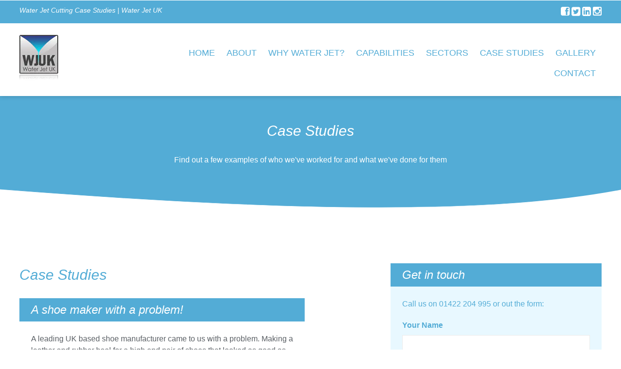

--- FILE ---
content_type: text/html; charset=UTF-8
request_url: https://www.waterjetuk.com/case-studies
body_size: 3166
content:
<!DOCTYPE html>
<!--[if lt IE 7 ]><html class="ie ie6" lang="en"> <![endif]-->
<!--[if IE 7 ]><html class="ie ie7" lang="en"> <![endif]-->
<!--[if IE 8 ]><html class="ie ie8" lang="en"> <![endif]-->
<!--[if (gte IE 9)|!(IE)]><!--><html lang="en"> <!--<![endif]-->
	<head>
			
	<!-- Basic Page Needs
	================================================== -->
	<meta charset="utf-8">
	<title>Water Jet Cutting Case Studies | Water Jet UK</title>
	<meta name="description" content="Take a look at some of our water jet cutting case studies, with examples of who we've worked for and what specific projects we've done for them; ranging from using water jets to cut intricate marble to shoe soles." />
	<meta name="author" content="Statement." />
	
	
	<!-- Mobile Specific Metas
	================================================== -->
	<meta name="viewport" content="width=device-width, initial-scale=1, maximum-scale=1">
	
	<!-- CSS
	================================================== -->
	<link rel="stylesheet" href="/site/themes/waterjet/css/style.min.css">
	
	<!--[if lt IE 9]>
	<script src="//html5shim.googlecode.com/svn/trunk/html5.js"></script>
	<![endif]-->
	
	<!-- Favicons
	================================================== -->
	<link rel="shortcut icon" href="/site/themes/waterjet/images/favicon.ico">
	<link rel="apple-touch-icon" href="https://statement.imgix.net/site/themes/waterjet/images/apple-touch-icon.png?auto=compress%2Cformat&cs=strip&ixlib=php-1.1.0&s=16a9c2f5f9f7530e00b7494fd19fa67a">
	<link rel="apple-touch-icon" sizes="72x72" href="https://statement.imgix.net/site/themes/waterjet/images/apple-touch-icon-72x72.png?auto=compress%2Cformat&cs=strip&ixlib=php-1.1.0&s=2996bea84471c30719d82fb434ab1f71">
	<link rel="apple-touch-icon" sizes="114x114" href="https://statement.imgix.net/site/themes/waterjet/images/apple-touch-icon-114x114.png?auto=compress%2Cformat&cs=strip&ixlib=php-1.1.0&s=16a6763f1f2ae1097e632ec0c51a1281">
	
	<!-- Canonical and next/prev links for pagination
	================================================== -->
	<link rel="canonical" href="https://www.waterjetuk.com/case-studies" />
	
	<!-- Google Analytics
	================================================== -->
		<script type="text/javascript">
	
	  var _gaq = _gaq || [];
	  _gaq.push(['_setAccount', 'UA-45423627-1']);
	  _gaq.push(['_trackPageview']);
	
	  (function() {
	    var ga = document.createElement('script'); ga.type = 'text/javascript'; ga.async = true;
	    ga.src = ('https:' == document.location.protocol ? 'https://ssl' : 'http://www') + '.google-analytics.com/ga.js';
	    var s = document.getElementsByTagName('script')[0]; s.parentNode.insertBefore(ga, s);
	  })();
	
	</script>
	
	</head>
	<body class="case-studies">
		<div class="heading">
			<div class="container">
				<div class="gw">
					<div class="g one-half palm-one-whole al ac--portable">
						<h1>Water Jet Cutting Case Studies | Water Jet UK</h1>
					</div>
					<div class="g one-half palm-one-whole ar ac--portable">
						<a href="//www.facebook.com/waterjetuk"><i class="icon-large icon-facebook-sign"></i></a>
						<a href="//www.twitter.com/Waterjetuk01"><i class="icon-large icon-twitter-sign"></i></a>
						<a href="//www.linkedin.com/in/karlwaterjetuk"><i class="icon-large icon-linkedin-sign"></i></a>
						<a href="//instagram.com/waterjetuk/"><i class="icon-large icon-instagram"></i></a>
					</div>
				</div><!-- end gw -->
			</div><!-- end container -->
		</div><!-- end heading -->
		
		<div class="header">
			<div class="container">
				<div class="gw">
					<div class="g one-fifth portable-one-whole ac--portable">
						<a href="/" class="no-back"><img src="https://statement.imgix.net/site/themes/waterjet/images/logo.png?auto=compress%2Cformat&cs=strip&ixlib=php-1.1.0&s=6b01542472518732992fa9a3b9a62542" /></a>
					</div>
					
					<div class="g four-fifths portable-one-whole ar ac--portable">
						<div class="navigation hide--lap hide--palm">
							<ul class="nav nav--block">
<li class="first "><a href="https://www.waterjetuk.com/" title="Home" class="home">Home</a></li><li class=""><a href="https://www.waterjetuk.com/about" title="About" class="about">About</a></li><li class=""><a href="https://www.waterjetuk.com/why-water-jet" title="Why Water Jet?" class="why-water-jet">Why Water Jet?</a></li><li class=""><a href="https://www.waterjetuk.com/capabilities" title="Capabilities" class="capabilities">Capabilities</a></li><li class=""><a href="https://www.waterjetuk.com/sectors" title="Sectors" class="sectors">Sectors</a></li><li class=""><a href="https://www.waterjetuk.com/case-studies" title="Case Studies" class="active case-studies">Case Studies</a></li><li class=""><a href="https://www.waterjetuk.com/gallery" title="Gallery" class="gallery">Gallery</a></li><li class="last "><a href="https://www.waterjetuk.com/contact" title="Contact" class="contact">Contact</a></li></ul>
<div class="clear cf"></div>

						</div>
						
						<a id="responsive-menu" href="#side-main" class="hide--desk btn btn--full"><i class="icon-reorder"></i> Menu</a>
					</div>
				</div><!-- end gw -->
			</div><!-- end container -->
		</div><!-- end header -->
		
		<div class="blue-area">
	<div class="container">
		<div class="gw">
			<div class="g one-half push--one-quarter portable-one-whole push--portable-remove ac">
				<h2>Case Studies</h2>
				<p>Find out a few examples of who we've worked for and what we've done for them</p>
			</div>
		</div>
	</div>
</div>

<svg class="curveDownColor" xmlns="//www.w3.org/2000/svg" version="1.1" width="100%" viewBox="0 0 100 100" preserveAspectRatio="none">
	<path d="M0 0 C 50 100 80 100 100 0 Z"/>
</svg>

<div class="white-area">
	<div class="container content">
		<div class="gw">
			<div class="g one-half palm-one-whole row">
				<h2>Case Studies</h2>
									<h3 class="block-heading">A shoe maker with a problem!</h3>
					<div class="island white">
						<p>A leading UK based shoe manufacturer came to us with a problem. Making a leather and rubber heal for a high end pair of shoes that looked as good as their high end shoes!</p>
						<p><a href="/case-studies/a-shoe-maker-with-a-problem" class="go">Read More</a></p>
					</div>
									<h3 class="block-heading">Intricate Marble</h3>
					<div class="island white">
						<p>​Marble at 20mm thick isn’t easy to cut. Traditionally cut using diamond saws, when it comes to intricate shapes this is not possible.</p>
						<p><a href="/case-studies/intricate-marble" class="go">Read More</a></p>
					</div>
				
			</div>
			
			<div class="g three-eighths push--one-eighth palm-one-whole push--palm-remove row">
				<h3 class="block-heading">Get in touch</h3>
				<div class="island blue">
					<p>Call us on 01422 204 995 or out the form:</p>
					<form action="https://www.waterjetuk.com/case-studies#contactForm1" class=" contactForm block" id="contactForm1" enctype="multipart/form-data" method="post" accept-charset="utf-8">
                                                                                <input type="hidden" name="site_csrf" value="2ce73e28c7b2d8f5445cbefa9dfe198f" />
<fieldset>
<span class="form-field field field_5 field-required"><label for="field_5" class="label">Your Name</label><input type="text" name="field_5" value=""   class="input" placeholder="" id="field_5" />
</span><span class="form-field field field_6 field-required"><label for="field_6" class="label">Your Email Address</label><input class="input" type="email" name="field_6" id="field_6" value="" class="input" placeholder="" /></span><span class="form-field field field_7"><label for="field_7" class="label">Your Phone Number</label><input type="text" name="field_7" value=""   class="input" placeholder="" id="field_7" />
</span><span class="form-field field field_8"><label for="field_8" class="label">Your Message</label><textarea name="field_8" cols="40" rows="10"   class="textarea" placeholder="" id="field_8"></textarea>
</span><div style="display:none;"><label for="field_0101">Leave this field blank:</label><input type="text" name="field_0101" value=""   id="field_0101" />
</div><span class="field form-submit"><input type="submit" name="submit_form_1" value="Submit"  class="button is-primary btn ajax_form has_redirect" rel="#contactForm1" />
</span></fieldset></form>
				</div>
			</div>
		</div><!-- end gw -->
	</div><!-- end container -->
</div><!-- end grey-area -->
		
				<div class="container">
			<div class="gw">
				<div class="g one-whole ac landmark">
					<p class="contact">Interested? Call 01422 204 995 to see what we can do for you.</p>
				</div>
			</div>
		</div>
		
		
		<div class="footer blue-area">
			<div class="container">
				<div class="gw">
					<div class="landmark">
						<div class="g one-third palm-one-whole ac row">
							<p class="gamma half-bottom"><i class="icon-map-marker"></i></p>
							<h2 class="delta">Address</h2>
							<p>The Old Foundry<br />
Brighouse Road<br />
Hipperholme, <br />
Halifax,<br />
West Yorkshire, <br />
HX3 8EF</p>
						</div>
						<div class="g one-third palm-one-whole ac row">
							<p class="gamma half-bottom"><i class="icon-comment-alt"></i></p>
							<h2 class="delta">Get in Touch</h2>
							<p>
								t: <a href="tel:01422 204 995">01422 204 995</a><br />
								f: 01422 204 558<br />
								e: <script type="text/javascript">
	//<![CDATA[
	var l=new Array();
	l[0] = '>';
	l[1] = 'a';
	l[2] = '/';
	l[3] = '<';
	l[4] = '|109';
	l[5] = '|111';
	l[6] = '|99';
	l[7] = '|46';
	l[8] = '|107';
	l[9] = '|117';
	l[10] = '|116';
	l[11] = '|101';
	l[12] = '|106';
	l[13] = '|114';
	l[14] = '|101';
	l[15] = '|116';
	l[16] = '|97';
	l[17] = '|119';
	l[18] = '|64';
	l[19] = '|115';
	l[20] = '|101';
	l[21] = '|108';
	l[22] = '|97';
	l[23] = '|115';
	l[24] = '>';
	l[25] = '"';
	l[26] = '|109';
	l[27] = '|111';
	l[28] = '|99';
	l[29] = '|46';
	l[30] = '|107';
	l[31] = '|117';
	l[32] = '|116';
	l[33] = '|101';
	l[34] = '|106';
	l[35] = '|114';
	l[36] = '|101';
	l[37] = '|116';
	l[38] = '|97';
	l[39] = '|119';
	l[40] = '|64';
	l[41] = '|115';
	l[42] = '|101';
	l[43] = '|108';
	l[44] = '|97';
	l[45] = '|115';
	l[46] = ':';
	l[47] = 'o';
	l[48] = 't';
	l[49] = 'l';
	l[50] = 'i';
	l[51] = 'a';
	l[52] = 'm';
	l[53] = '"';
	l[54] = '=';
	l[55] = 'f';
	l[56] = 'e';
	l[57] = 'r';
	l[58] = 'h';
	l[59] = ' ';
	l[60] = 'a';
	l[61] = '<';

	for (var i = l.length-1; i >= 0; i=i-1) {
		if (l[i].substring(0, 1) === '|') document.write("&#"+unescape(l[i].substring(1))+";");
		else document.write(unescape(l[i]));
	}
	//]]>
</script>
							</p>
						</div>
						<div class="g one-third palm-one-whole ac row">
							<p class="gamma half-bottom"><i class="icon-reorder"></i></p>
							<h2 class="delta">Navigation</h2>
							<ul class="nav nav--stacked">
<li class="first "><a href="https://www.waterjetuk.com/" title="Home" class="home">Home</a></li><li class=""><a href="https://www.waterjetuk.com/about" title="About" class="about">About</a></li><li class=""><a href="https://www.waterjetuk.com/why-water-jet" title="Why Water Jet?" class="why-water-jet">Why Water Jet?</a></li><li class=""><a href="https://www.waterjetuk.com/capabilities" title="Capabilities" class="capabilities">Capabilities</a></li><li class=""><a href="https://www.waterjetuk.com/sectors" title="Sectors" class="sectors">Sectors</a></li><li class=""><a href="https://www.waterjetuk.com/case-studies" title="Case Studies" class="active case-studies">Case Studies</a></li><li class=""><a href="https://www.waterjetuk.com/gallery" title="Gallery" class="gallery">Gallery</a></li><li class="last "><a href="https://www.waterjetuk.com/contact" title="Contact" class="contact">Contact</a></li></ul>
<div class="clear cf"></div>

						</div>
						<div class="cf"></div>
					</div>
					<div class="g one-whole ac">
						<p class="copyright remove-bottom">&copy; Waterjet UK 2026. Web Design by <a href="//www.statementagency.com/">Statement</a>. V2</p>
					</div>
				</div><!-- end gw -->
			</div><!-- end container -->
		</div><!-- end footer -->
		
		<script type="text/javascript" src="//ajax.googleapis.com/ajax/libs/jquery/1.8.2/jquery.min.js"></script>
<script type='text/javascript' src='https://maps.googleapis.com/maps/api/js?sensor=false'></script>
<script type="text/javascript" src="/site/themes/waterjet/js/scripts.js"></script>
	</body>
</html>

--- FILE ---
content_type: text/css; charset=utf-8
request_url: https://www.waterjetuk.com/site/themes/waterjet/css/style.min.css
body_size: 16841
content:
@charset "UTF-8";@import url(http://fonts.googleapis.com/css?family=Lato:400,300,400italic,300italic,700,700italic);/**
 *
 * Statement -- @statementuk -- http://www.statementdigital.com/
 *
 *//* normalize.css v2.1.0 | MIT License | git.io/normalize */article,aside,details,figcaption,figure,footer,header,hgroup,main,nav,section,summary{display:block}audio,canvas,video{display:inline-block}audio:not([controls]){display:none;height:0}[hidden]{display:none}html{font-family:sans-serif;-webkit-text-size-adjust:100%;-ms-text-size-adjust:100%}body{margin:0}a:focus{outline:thin dotted}a:active,a:hover{outline:0}h1{font-size:2em;margin:0.67em 0}abbr[title]{border-bottom:1px dotted}b,strong{font-weight:bold}dfn{font-style:italic}hr{-moz-box-sizing:content-box;box-sizing:content-box;height:0}mark{background:#ff0;color:#000}code,kbd,pre,samp{font-family:monospace, serif;font-size:1em}pre{white-space:pre-wrap}q{quotes:"\201C" "\201D" "\2018" "\2019"}small{font-size:80%}sub,sup{font-size:75%;line-height:0;position:relative;vertical-align:baseline}sup{top:-0.5em}sub{bottom:-0.25em}img{border:0}svg:not(:root){overflow:hidden}figure{margin:0}fieldset{border:1px solid #c0c0c0;margin:0 2px;padding:0.35em 0.625em 0.75em}legend{border:0;padding:0}button,input,select,textarea{font-family:inherit;font-size:100%;margin:0}button,input{line-height:normal}button,select{text-transform:none}button,html input[type="button"],input[type="reset"],input[type="submit"]{-webkit-appearance:button;cursor:pointer}button[disabled],html input[disabled]{cursor:default}input[type="checkbox"],input[type="radio"]{box-sizing:border-box;padding:0}input[type="search"]{-webkit-appearance:textfield;-moz-box-sizing:content-box;-webkit-box-sizing:content-box;box-sizing:content-box}input[type="search"]::-webkit-search-cancel-button,input[type="search"]::-webkit-search-decoration{-webkit-appearance:none}button::-moz-focus-inner,input::-moz-focus-inner{border:0;padding:0}textarea{overflow:auto;vertical-align:top}table{border-collapse:collapse;border-spacing:0}*,*:before,*:after{-webkit-box-sizing:border-box;-moz-box-sizing:border-box;-ms-box-sizing:border-box;-o-box-sizing:border-box;box-sizing:border-box}h1,h2,h3,h4,h5,h6,p,blockquote,pre,dl,dd,ol,ul,form,fieldset,legend,table,th,td,caption,hr{margin:0;padding:0}abbr[title],dfn[title]{cursor:help}a,u,ins{text-decoration:none}ins{border-bottom:1px solid}img{font-style:italic}label,input,textarea,button,select,option{cursor:pointer}.text-input:active,.text-input:focus,textarea:active,textarea:focus{cursor:text;outline:none}.cf:after,.gw:after,.grid-wrapper:after,.nav:after,.media:after,.island:after,.islet:after,.row:after{content:"";display:table;clear:both}h1,h2,h3,h4,h5,h6,hgroup,ul,ol,dl,blockquote,p,address,table,fieldset,figure,pre,.form-fields>li,.media,.island,.islet{margin-bottom:24px;margin-bottom:1.5rem}.islet h1,.islet h2,.islet h3,.islet h4,.islet h5,.islet h6,.islet hgroup,.islet ul,.islet ol,.islet dl,.islet blockquote,.islet p,.islet address,.islet table,.islet fieldset,.islet figure,.islet pre,.islet .form-fields>li,.islet .media,.islet .island,.islet .islet{margin-bottom:12px;margin-bottom:0.75rem}.landmark{margin-bottom:48px;margin-bottom:3rem}hr{margin-bottom:22px;margin-bottom:1.375rem}ul,ol,dd{margin-left:48px;margin-left:3rem}html{font:1em/1.5 serif;overflow-y:scroll;min-height:100%}h1,.alpha{font-size:36px;font-size:2.25rem;line-height:1.33333}h2,.beta{font-size:30px;font-size:1.875rem;line-height:1.6}h3,.gamma{font-size:24px;font-size:1.5rem;line-height:1}h4,.delta{font-size:20px;font-size:1.25rem;line-height:1.2}h5,.epsilon{font-size:16px;font-size:1rem;line-height:1.5}h6,.zeta{font-size:14px;font-size:0.875rem;line-height:1.71429}hgroup .hN{margin-bottom:0}.giga{font-size:96px;font-size:6rem;line-height:1}.mega{font-size:72px;font-size:4.5rem;line-height:1}.kilo{font-size:48px;font-size:3rem;line-height:1}.lede,.lead{font-size:18px;font-size:1.125rem;line-height:1.33333}.smallprint,form label .helper,.milli{font-size:12px;font-size:0.75rem;line-height:2}.micro{font-size:10px;font-size:0.625rem;line-height:2.4}pre{overflow:auto}pre mark{background:none;border-bottom:1px solid;color:inherit}.code-comment{opacity:0.75;filter:alpha(opacity=75)}.line-numbers{font-family:monospace, serif;list-style:decimal-leading-zero inside;white-space:nowrap;overflow:auto;margin-left:0}.line-numbers code{white-space:pre}a:hover,a:active,a:focus{text-decoration:underline}.current>a{cursor:text;text-decoration:underline}img{max-width:100%}img[width],img[height]{max-width:none}.img--right{float:right;margin-bottom:24px;margin-left:24px}.img--left{float:left;margin-right:24px;margin-bottom:24px}.img--center{display:block;margin-right:auto;margin-bottom:24px;margin-left:auto}.img--short{height:120px}.img--medium{height:240px}.img--tall{height:360px}figure>img{display:block}li>ul,li>ol{margin-bottom:0}.numbered-list{list-style-type:decimal}table{width:100%}th,td{padding:6px;text-align:left}@media screen and (min-width: 480px){th,td{padding:12px}}[colspan]{text-align:center}[colspan="1"]{text-align:left}[rowspan]{vertical-align:middle}[rowspan="1"]{vertical-align:top}.numerical{text-align:right}.t5{width:5%}.t10{width:10%}.t12{width:12.5%}.t15{width:15%}.t20{width:20%}.t25{width:25%}.t30{width:30%}.t33{width:33.333%}.t35{width:35%}.t37{width:37.5%}.t40{width:40%}.t45{width:45%}.t50{width:50%}.t55{width:55%}.t60{width:60%}.t62{width:62.5%}.t65{width:65%}.t66{width:66.666%}.t70{width:70%}.t75{width:75%}.t80{width:80%}.t85{width:85%}.t87{width:87.5%}.t90{width:90%}.t95{width:95%}.table--bordered th,.table--bordered td{border:1px solid #ccc}.table--bordered th:empty,.table--bordered td:empty{border:none}.table--bordered thead tr:last-child th{border-bottom-width:2px}.table--bordered tbody tr th:last-of-type{border-right-width:2px}.table--striped tbody tr:nth-of-type(odd){background-color:#ffc}.table--data{font:12px/1.5 sans-serif}fieldset{padding:24px}.form-fields{list-style:none;margin:0}.form-fields>li:last-child{margin-bottom:0}label,.label{display:block}.additional{display:block;font-weight:normal}.check-list{list-style:none;margin:0}.check-label,.check-list label,.check-list .label{display:inline-block}.spoken-form label{display:inline-block;font:inherit}.extra-help{display:inline-block;visibility:hidden}.text-input:active+.extra-help,.text-input:focus+.extra-help{visibility:visible}.gw,.grid-wrapper{margin-left:-24px;list-style:none;margin-bottom:0}.gw--rev>.g,.grid-wrapper--rev>.grid{float:right}.gw>.gw,.grid-wrapper>.grid-wrapper{margin-left:0}.g,.grid{float:left;padding-left:24px}.text-cols--2,.text-cols--3,.text-cols--4,.text-cols--5{-webkit-column-gap:24px;-moz-column-gap:24px;-ms-column-gap:24px;-o-column-gap:24px;column-gap:24px}.text-cols--2{-webkit-column-count:2;-moz-column-count:2;-ms-column-count:2;-o-column-count:2;column-count:2}.text-cols--3{-webkit-column-count:3;-moz-column-count:3;-ms-column-count:3;-o-column-count:3;column-count:3}.text-cols--4{-webkit-column-count:4;-moz-column-count:4;-ms-column-count:4;-o-column-count:4;column-count:4}.text-cols--5{-webkit-column-count:5;-moz-column-count:5;-ms-column-count:5;-o-column-count:5;column-count:5}.nav{list-style:none;margin-left:0}.nav>li,.nav>li>a{display:inline-block;*display:inline;zoom:1}.nav--stacked>li{display:list-item}.nav--stacked>li>a{display:block}.nav--banner{text-align:center}.nav--block{line-height:1;letter-spacing:-0.31em;word-spacing:-0.43em;white-space:nowrap}.nav--block>li{letter-spacing:normal;word-spacing:normal}.nav--block>li>a{padding:12px}.nav--fit{display:table;width:100%}.nav--fit>li{display:table-cell}.nav--fit>li>a{display:block}.nav--keywords>li:after{content:", "}.nav--keywords>li:last-child:after{display:none}.media{display:block}.media__img{float:left;margin-right:24px}.media__img--rev{float:right;margin-left:24px}.media__img img,.media__img--rev img{display:block}.media__body{overflow:hidden}.media__body,.media__body>:last-child{margin-bottom:0}.islet .media__img{margin-right:12px}.islet .media__img--rev{margin-left:12px}.island,.islet{display:block}.island{padding:24px}.island>:last-child,.islet>:last-child{margin-bottom:0}.islet{padding:12px}.block-list,.block-list>li{border:0 solid #ccc}.block-list{list-style:none;margin-left:0;border-top-width:1px}.block-list>li{border-bottom-width:1px;padding:12px}.block-list__link{display:block;padding:12px;margin:-12px}.split{text-align:right;list-style:none;margin-left:0}.split__title{text-align:left;float:left;clear:left}.btn{font:inherit;cursor:pointer;border:none;display:inline-block;margin:0;line-height:1;padding:0.5em}.btn,.btn:hover{text-decoration:none}.btn--sml{font-size:.75em}.btn--lrg{font-size:1.50em}.btn--full{display:block;text-align:center;padding-right:0;padding-left:0;width:100%}.pill,.loz{display:inline-block;min-width:1.0em;padding-right:0.25em;padding-left:0.25em;text-align:center;background-color:#ccc;color:#fff;border-radius:100px}.loz{border-radius:4px}.rule{color:#ccc;border:none;border-bottom-width:1px;border-bottom-style:solid;margin-bottom:23px;margin-bottom:1.4375rem}.rule--dotted{border-bottom-style:dotted}.rule--dashed{border-bottom-style:dashed}.rule--ornament{position:relative}.rule--ornament:after{content:"§";position:absolute;top:0;right:0;left:0;line-height:0;text-align:center}.rule--ornament[data-ornament]:after{content:attr(data-ornament)}.one-whole{width:100%}.one-half,.two-quarters,.three-sixths,.four-eighths,.five-tenths,.six-twelfths{width:50%}.one-third,.two-sixths,.four-twelfths{width:33.333%}.two-thirds,.four-sixths,.eight-twelfths{width:66.666%}.one-quarter,.two-eighths,.three-twelfths{width:25%}.three-quarters,.six-eighths,.nine-twelfths{width:75%}.one-fifth,.two-tenths{width:20%}.two-fifths,.four-tenths{width:40%}.three-fifths,.six-tenths{width:60%}.four-fifths,.eight-tenths{width:80%}.one-sixth,.two-twelfths{width:16.666%}.five-sixths,.ten-twelfths{width:83.333%}.one-eighth{width:12.5%}.three-eighths{width:37.5%}.five-eighths{width:62.5%}.seven-eighths{width:87.5%}.one-tenth{width:10%}.three-tenths{width:30%}.seven-tenths{width:70%}.nine-tenths{width:90%}.one-twelfth{width:8.333%}.five-twelfths{width:41.666%}.seven-twelfths{width:58.333%}.eleven-twelfths{width:91.666%}@media only screen and (max-width: 600px){.palm-one-whole{width:100%}.palm-one-half,.palm-two-quarters,.palm-three-sixths,.palm-four-eighths,.palm-five-tenths,.palm-six-twelfths{width:50%}.palm-one-third,.palm-two-sixths,.palm-four-twelfths{width:33.333%}.palm-two-thirds,.palm-four-sixths,.palm-eight-twelfths{width:66.666%}.palm-one-quarter,.palm-two-eighths,.palm-three-twelfths{width:25%}.palm-three-quarters,.palm-six-eighths,.palm-nine-twelfths{width:75%}.palm-one-fifth,.palm-two-tenths{width:20%}.palm-two-fifths,.palm-four-tenths{width:40%}.palm-three-fifths,.palm-six-tenths{width:60%}.palm-four-fifths,.palm-eight-tenths{width:80%}.palm-one-sixth,.palm-two-twelfths{width:16.666%}.palm-five-sixths,.palm-ten-twelfths{width:83.333%}.palm-one-eighth{width:12.5%}.palm-three-eighths{width:37.5%}.palm-five-eighths{width:62.5%}.palm-seven-eighths{width:87.5%}.palm-one-tenth{width:10%}.palm-three-tenths{width:30%}.palm-seven-tenths{width:70%}.palm-nine-tenths{width:90%}.palm-one-twelfth{width:8.333%}.palm-five-twelfths{width:41.666%}.palm-seven-twelfths{width:58.333%}.palm-eleven-twelfths{width:91.666%}}@media only screen and (min-width: 601px) and (max-width: 959px){.lap-one-whole{width:100%}.lap-one-half,.lap-two-quarters,.lap-three-sixths,.lap-four-eighths,.lap-five-tenths,.lap-six-twelfths{width:50%}.lap-one-third,.lap-two-sixths,.lap-four-twelfths{width:33.333%}.lap-two-thirds,.lap-four-sixths,.lap-eight-twelfths{width:66.666%}.lap-one-quarter,.lap-two-eighths,.lap-three-twelfths{width:25%}.lap-three-quarters,.lap-six-eighths,.lap-nine-twelfths{width:75%}.lap-one-fifth,.lap-two-tenths{width:20%}.lap-two-fifths,.lap-four-tenths{width:40%}.lap-three-fifths,.lap-six-tenths{width:60%}.lap-four-fifths,.lap-eight-tenths{width:80%}.lap-one-sixth,.lap-two-twelfths{width:16.666%}.lap-five-sixths,.lap-ten-twelfths{width:83.333%}.lap-one-eighth{width:12.5%}.lap-three-eighths{width:37.5%}.lap-five-eighths{width:62.5%}.lap-seven-eighths{width:87.5%}.lap-one-tenth{width:10%}.lap-three-tenths{width:30%}.lap-seven-tenths{width:70%}.lap-nine-tenths{width:90%}.lap-one-twelfth{width:8.333%}.lap-five-twelfths{width:41.666%}.lap-seven-twelfths{width:58.333%}.lap-eleven-twelfths{width:91.666%}}@media only screen and (max-width: 959px){.portable-one-whole{width:100%}.portable-one-half,.portable-two-quarters,.portable-three-sixths,.portable-four-eighths,.portable-five-tenths,.portable-six-twelfths{width:50%}.portable-one-third,.portable-two-sixths,.portable-four-twelfths{width:33.333%}.portable-two-thirds,.portable-four-sixths,.portable-eight-twelfths{width:66.666%}.portable-one-quarter,.portable-two-eighths,.portable-three-twelfths{width:25%}.portable-three-quarters,.portable-six-eighths,.portable-nine-twelfths{width:75%}.portable-one-fifth,.portable-two-tenths{width:20%}.portable-two-fifths,.portable-four-tenths{width:40%}.portable-three-fifths,.portable-six-tenths{width:60%}.portable-four-fifths,.portable-eight-tenths{width:80%}.portable-one-sixth,.portable-two-twelfths{width:16.666%}.portable-five-sixths,.portable-ten-twelfths{width:83.333%}.portable-one-eighth{width:12.5%}.portable-three-eighths{width:37.5%}.portable-five-eighths{width:62.5%}.portable-seven-eighths{width:87.5%}.portable-one-tenth{width:10%}.portable-three-tenths{width:30%}.portable-seven-tenths{width:70%}.portable-nine-tenths{width:90%}.portable-one-twelfth{width:8.333%}.portable-five-twelfths{width:41.666%}.portable-seven-twelfths{width:58.333%}.portable-eleven-twelfths{width:91.666%}}@media only screen and (min-width: 960px){.desk-one-whole{width:100%}.desk-one-half,.desk-two-quarters,.desk-three-sixths,.desk-four-eighths,.desk-five-tenths,.desk-six-twelfths{width:50%}.desk-one-third,.desk-two-sixths,.desk-four-twelfths{width:33.333%}.desk-two-thirds,.desk-four-sixths,.desk-eight-twelfths{width:66.666%}.desk-one-quarter,.desk-two-eighths,.desk-three-twelfths{width:25%}.desk-three-quarters,.desk-six-eighths,.desk-nine-twelfths{width:75%}.desk-one-fifth,.desk-two-tenths{width:20%}.desk-two-fifths,.desk-four-tenths{width:40%}.desk-three-fifths,.desk-six-tenths{width:60%}.desk-four-fifths,.desk-eight-tenths{width:80%}.desk-one-sixth,.desk-two-twelfths{width:16.666%}.desk-five-sixths,.desk-ten-twelfths{width:83.333%}.desk-one-eighth{width:12.5%}.desk-three-eighths{width:37.5%}.desk-five-eighths{width:62.5%}.desk-seven-eighths{width:87.5%}.desk-one-tenth{width:10%}.desk-three-tenths{width:30%}.desk-seven-tenths{width:70%}.desk-nine-tenths{width:90%}.desk-one-twelfth{width:8.333%}.desk-five-twelfths{width:41.666%}.desk-seven-twelfths{width:58.333%}.desk-eleven-twelfths{width:91.666%}}[class*="push--"]{position:relative}.push--one-whole{left:100%}.push--one-half,.push--two-quarters,.push--three-sixths,.push--four-eighths,.push--five-tenths,.push--six-twelfths{left:50%}.push--one-third,.push--two-sixths,.push--four-twelfths{left:33.333%}.push--two-thirds,.push--four-sixths,.push--eight-twelfths{left:66.666%}.push--one-quarter,.push--two-eighths,.push--three-twelfths{left:25%}.push--three-quarters,.push--six-eighths,.push--nine-twelfths{left:75%}.push--one-fifth,.push--two-tenths{left:20%}.push--two-fifths,.push--four-tenths{left:40%}.push--three-fifths,.push--six-tenths{left:60%}.push--four-fifths,.push--eight-tenths{left:80%}.push--one-sixth,.push--two-twelfths{left:16.666%}.push--five-sixths,.push--ten-twelfths{left:83.333%}.push--one-eighth{left:12.5%}.push--three-eighths{left:37.5%}.push--five-eighths{left:62.5%}.push--seven-eighths{left:87.5%}.push--one-tenth{left:10%}.push--three-tenths{left:30%}.push--seven-tenths{left:70%}.push--nine-tenths{left:90%}.push--one-twelfth{left:8.333%}.push--five-twelfths{left:41.666%}.push--seven-twelfths{left:58.333%}.push--eleven-twelfths{left:91.666%}[class*="pull--"]{position:relative}.pull--one-whole{right:100%}.pull--one-half,.pull--two-quarters,.pull--three-sixths,.pull--four-eighths,.pull--five-tenths,.pull--six-twelfths{right:50%}.pull--one-third,.pull--two-sixths,.pull--four-twelfths{right:33.333%}.pull--two-thirds,.pull--four-sixths,.pull--eight-twelfths{right:66.666%}.pull--one-quarter,.pull--two-eighths,.pull--three-twelfths{right:25%}.pull--three-quarters,.pull--six-eighths,.pull--nine-twelfths{right:75%}.pull--one-fifth,.pull--two-tenths{right:20%}.pull--two-fifths,.pull--four-tenths{right:40%}.pull--three-fifths,.pull--six-tenths{right:60%}.pull--four-fifths,.pull--eight-tenths{right:80%}.pull--one-sixth,.pull--two-twelfths{right:16.666%}.pull--five-sixths,.pull--ten-twelfths{right:83.333%}.pull--one-eighth{right:12.5%}.pull--three-eighths{right:37.5%}.pull--five-eighths{right:62.5%}.pull--seven-eighths{right:87.5%}.pull--one-tenth{right:10%}.pull--three-tenths{right:30%}.pull--seven-tenths{right:70%}.pull--nine-tenths{right:90%}.pull--one-twelfth{right:8.333%}.pull--five-twelfths{right:41.666%}.pull--seven-twelfths{right:58.333%}.pull--eleven-twelfths{right:91.666%}.brand{font-family:"Lato",sans-serif!important;color:#53acd6!important}.brand-face{font-family:"Lato",sans-serif!important}.brand-color,.brand-colour{color:#53acd6!important}.float--right{float:right!important}.float--left{float:left !important}.text--left{text-align:left  !important}.text--center{text-align:center!important}.text--right{text-align:right !important}.flush{margin:0!important}.flush--top{margin-top:0!important}.flush--right{margin-right:0!important}.flush--bottom{margin-bottom:0!important}.flush--left{margin-left:0!important}.flush--ends{margin-top:0!important;margin-bottom:0!important}.flush--sides{margin-right:0!important;margin-left:0!important}.full-bleed{margin-right:-24px !important;margin-left:-24px !important}.islet .full-bleed{margin-right:-12px !important;margin-left:-12px !important}.informative{cursor:help}.muted,.dropdown li .icon-caret-down{opacity:0.5;filter:alpha(opacity=50)}.proceed{text-align:right}.go:after{content:" »"}.caps{text-transform:uppercase}.accessibility{position:absolute;left:-99999px}[dir=rtl] .accessibility{left:auto;right:-99999px}.hide{position:absolute;left:-9999px}@media only screen and (max-width: 600px){.hide--palm{position:absolute;left:-9999px}}@media only screen and (min-width: 601px) and (max-width: 959px){.hide--lap{position:absolute;left:-9999px}}@media only screen and (min-width: 601px){.hide--lap-and-up{position:absolute;left:-9999px}}@media only screen and (max-width: 959px){.hide--portable{position:absolute;left:-9999px}}@media only screen and (min-width: 960px){.hide--desk{position:absolute;left:-9999px}}@media only screen and (min-width: 1200px){.hide--desk-wide{position:absolute;left:-9999px}}*{*behavior:url(/site/themes/waterjet/css/boxsizing.htc)}.container{width:1200px;max-width:95%;margin:0 auto}#loadingGif{z-index:100001;position:absolute;top:50%;left:50%;background-color:#fff;padding:10px 10px 5px;-moz-border-radius:10px;-webkit-border-radius:10px;border-radius:10px;margin-left:-20px;margin-top:-20px}.dropdown{list-style:none;height:2.25em}.dropdown *{list-style:none}.dropdown li{position:relative}.dropdown li ul{margin:0;position:absolute;top:-999em;width:15em}.dropdown li .icon-caret-down{margin-left:4px}.dropdown li:hover,.dropdown li .sfHover{visibility:inherit}.dropdown li:hover ul,.dropdown li .sfHover ul{right:0;top:2.25em;z-index:99999}.dropdown li:hover li ul,.dropdown li .sfHover li ul{top:-999em}.dropdown li:hover .icon-caret-down,.dropdown li .sfHover .icon-caret-down{margin-left:4px;opacity:1;filter:alpha(opacity=100);text-decoration:none!important}.dropdown li li:hover ul,.dropdown li li.sfHover ul{left:15em;top:0}.dropdown li li:hover li ul,.dropdown li li.sfHover li ul{top:-999em}.dropdown li li li:hover ul,.dropdown li li li.sfHover ul{left:15em;top:0}.dropdown a{display:block;position:relative}.row{margin-bottom:24px}.half-bottom{margin-bottom:12px}.remove-top{margin-top:0!important}.remove-border-top{border-top:none!important}.remove-padding-top{padding-top:0!important}.remove-right{margin-right:0!important}.remove-border-right{border-right:none!important}.remove-padding-right{padding-right:0!important}.remove-bottom{margin-bottom:0!important}.remove-padding-bottom{padding-bottom:0!important}.remove-border-bottom{border-bottom:none!important}.remove-left{margin-left:0!important}.remove-border-left{border-left:none!important}.remove-padding-left{padding-left:0!important}.ac{text-align:center}.ar{text-align:right}.al{text-align:left}@media only screen and (max-width: 600px){.ac--palm{text-align:center}.ar--palm{text-align:right}.al--palm{text-align:left}}@media only screen and (min-width: 601px) and (max-width: 959px){.ac--lap{text-align:center}.ar--lap{text-align:right}.al--lap{text-align:left}}@media only screen and (min-width: 601px){.ac--lap-and-up{text-align:center}.ar--lap-and-up{text-align:right}.al--lap-and-up{text-align:left}}@media only screen and (max-width: 959px){.ac--portable{text-align:center}.ar--portable{text-align:right}.al--portable{text-align:left}}@media only screen and (min-width: 960px){.ac--desk{text-align:center}.ar--desk{text-align:right}.al--desk{text-align:left}}@media only screen and (min-width: 1200px){.ac--desk-wide{text-align:center}.ar--desk-wide{text-align:right}.al--desk-wide{text-align:left}}.lhr{line-height:1}.float--right,.fr,form label .helper,.right{float:right!important}.float--left,.fl,.left{float:left !important}img.float--right,img.fr,form label img.helper,img.right{margin:0 0 24px 24px !important}img.float--left,img.fl,img.left{margin:0 24px 24px 0 !important}@media only screen and (max-width: 600px){.push--palm-remove{left:0}}@media only screen and (min-width: 601px) and (max-width: 959px){.push--lap-remove{left:0}}@media only screen and (min-width: 601px){.push--lap-and-up-remove{left:0}}@media only screen and (max-width: 959px){.push--portable-remove{left:0}}@media only screen and (min-width: 960px){.push--desk-remove{left:0}}@media only screen and (min-width: 1200px){.push--desk-wide-remove{left:0}}.notify{background:#EEEEEE;border:1px solid #DDDDDD;-webkit-border-radius:4px;-moz-border-radius:4px;-ms-border-radius:4px;-o-border-radius:4px;border-radius:4px;box-shadow:1px 1px 1px rgba(0,0,0,0.15);margin:0 0 20px;padding:15px;position:relative}.notify p{margin-bottom:8px;padding-right:10px}.notify p:last-child,.notify p:last-of-type{margin-bottom:0}.notify a{text-decoration:underline}.notify a:hover{text-decoration:none}.notify a.closeIt{text-decoration:none;position:absolute;right:8px;top:8px}.notify.success{background:#DFF0D8;border:1px solid #D6E9C6;color:#468847}.notify.success a{color:#468847}.notify.warning{background:#FCF8E3;border:1px solid #FBEED5;color:#C09853}.notify.warning a{color:#C09853}.notify.info{background:#D9EDF7;border:1px solid #BCE8F1;color:#3A87AD}.notify.info a{color:#3A87AD}.notify.error{background:#F2DEDE;border:1px solid #EED3D7;color:#B94A48}.notify.error a{color:#B94A48}.tooltipster-default{border-radius:5px;border:2px solid #000;background:#4c4c4c;color:#fff}.tooltipster-default .tooltipster-content{font-family:Arial, sans-serif;font-size:14px;line-height:16px;padding:8px 10px;overflow:hidden}.tooltipster-icon{cursor:help;margin-left:4px}.tooltipster-base{padding:0;font-size:0;line-height:0;position:absolute;z-index:9999999;pointer-events:none;width:auto;overflow:visible}.tooltipster-base .tooltipster-content{overflow:hidden}.tooltipster-arrow{display:block;text-align:center;width:100%;height:100%;position:absolute;top:0;left:0;z-index:-1}.tooltipster-arrow span,.tooltipster-arrow-border{display:block;width:0;height:0;position:absolute}.tooltipster-arrow-top span,.tooltipster-arrow-top-right span,.tooltipster-arrow-top-left span{border-left:8px solid transparent !important;border-right:8px solid transparent !important;border-top:8px solid;bottom:-8px}.tooltipster-arrow-top .tooltipster-arrow-border,.tooltipster-arrow-top-right .tooltipster-arrow-border,.tooltipster-arrow-top-left .tooltipster-arrow-border{border-left:9px solid transparent !important;border-right:9px solid transparent !important;border-top:9px solid;bottom:-8px}.tooltipster-arrow-bottom span,.tooltipster-arrow-bottom-right span,.tooltipster-arrow-bottom-left span{border-left:8px solid transparent !important;border-right:8px solid transparent !important;border-bottom:8px solid;top:-8px}.tooltipster-arrow-bottom .tooltipster-arrow-border,.tooltipster-arrow-bottom-right .tooltipster-arrow-border,.tooltipster-arrow-bottom-left .tooltipster-arrow-border{border-left:9px solid transparent !important;border-right:9px solid transparent !important;border-bottom:9px solid;top:-8px}.tooltipster-arrow-top span,.tooltipster-arrow-top .tooltipster-arrow-border,.tooltipster-arrow-bottom span,.tooltipster-arrow-bottom .tooltipster-arrow-border{left:0;right:0;margin:0 auto}.tooltipster-arrow-top-left span,.tooltipster-arrow-bottom-left span{left:6px}.tooltipster-arrow-top-left .tooltipster-arrow-border,.tooltipster-arrow-bottom-left .tooltipster-arrow-border{left:5px}.tooltipster-arrow-top-right span,.tooltipster-arrow-bottom-right span{right:6px}.tooltipster-arrow-top-right .tooltipster-arrow-border,.tooltipster-arrow-bottom-right .tooltipster-arrow-border{right:5px}.tooltipster-arrow-left span,.tooltipster-arrow-left .tooltipster-arrow-border{border-top:8px solid transparent !important;border-bottom:8px solid transparent !important;border-left:8px solid;top:50%;margin-top:-7px;right:-8px}.tooltipster-arrow-left .tooltipster-arrow-border{border-top:9px solid transparent !important;border-bottom:9px solid transparent !important;border-left:9px solid;margin-top:-8px}.tooltipster-arrow-right span,.tooltipster-arrow-right .tooltipster-arrow-border{border-top:8px solid transparent !important;border-bottom:8px solid transparent !important;border-right:8px solid;top:50%;margin-top:-7px;left:-8px}.tooltipster-arrow-right .tooltipster-arrow-border{border-top:9px solid transparent !important;border-bottom:9px solid transparent !important;border-right:9px solid;margin-top:-8px}.tooltipster-fade{opacity:0;-webkit-transition-property:opacity;-moz-transition-property:opacity;-o-transition-property:opacity;-ms-transition-property:opacity;transition-property:opacity}.tooltipster-fade-show{opacity:1}.tooltipster-grow{-webkit-transform:scale(0, 0);-moz-transform:scale(0, 0);-o-transform:scale(0, 0);-ms-transform:scale(0, 0);transform:scale(0, 0);-webkit-transition-property:-webkit-transform;-moz-transition-property:-moz-transform;-o-transition-property:-o-transform;-ms-transition-property:-ms-transform;transition-property:transform;-webkit-backface-visibility:hidden}.tooltipster-grow-show{-webkit-transform:scale(1, 1);-moz-transform:scale(1, 1);-o-transform:scale(1, 1);-ms-transform:scale(1, 1);transform:scale(1, 1);-webkit-transition-timing-function:cubic-bezier(0.175, 0.885, 0.32, 1);-webkit-transition-timing-function:cubic-bezier(0.175, 0.885, 0.32, 1.15);-moz-transition-timing-function:cubic-bezier(0.175, 0.885, 0.32, 1.15);-ms-transition-timing-function:cubic-bezier(0.175, 0.885, 0.32, 1.15);-o-transition-timing-function:cubic-bezier(0.175, 0.885, 0.32, 1.15);transition-timing-function:cubic-bezier(0.175, 0.885, 0.32, 1.15)}.tooltipster-swing{opacity:0;-webkit-transform:rotateZ(4deg);-moz-transform:rotateZ(4deg);-o-transform:rotateZ(4deg);-ms-transform:rotateZ(4deg);transform:rotateZ(4deg);-webkit-transition-property:-webkit-transform, opacity;-moz-transition-property:-moz-transform;-o-transition-property:-o-transform;-ms-transition-property:-ms-transform;transition-property:transform}.tooltipster-swing-show{opacity:1;-webkit-transform:rotateZ(0deg);-moz-transform:rotateZ(0deg);-o-transform:rotateZ(0deg);-ms-transform:rotateZ(0deg);transform:rotateZ(0deg);-webkit-transition-timing-function:cubic-bezier(0.23, 0.635, 0.495, 1);-webkit-transition-timing-function:cubic-bezier(0.23, 0.635, 0.495, 2.4);-moz-transition-timing-function:cubic-bezier(0.23, 0.635, 0.495, 2.4);-ms-transition-timing-function:cubic-bezier(0.23, 0.635, 0.495, 2.4);-o-transition-timing-function:cubic-bezier(0.23, 0.635, 0.495, 2.4);transition-timing-function:cubic-bezier(0.23, 0.635, 0.495, 2.4)}.tooltipster-fall{top:0;-webkit-transition-property:top;-moz-transition-property:top;-o-transition-property:top;-ms-transition-property:top;transition-property:top;-webkit-transition-timing-function:cubic-bezier(0.175, 0.885, 0.32, 1);-webkit-transition-timing-function:cubic-bezier(0.175, 0.885, 0.32, 1.15);-moz-transition-timing-function:cubic-bezier(0.175, 0.885, 0.32, 1.15);-ms-transition-timing-function:cubic-bezier(0.175, 0.885, 0.32, 1.15);-o-transition-timing-function:cubic-bezier(0.175, 0.885, 0.32, 1.15);transition-timing-function:cubic-bezier(0.175, 0.885, 0.32, 1.15)}.tooltipster-fall.tooltipster-dying{-webkit-transition-property:all;-moz-transition-property:all;-o-transition-property:all;-ms-transition-property:all;transition-property:all;top:0px !important;opacity:0}.tooltipster-slide{left:-40px;-webkit-transition-property:left;-moz-transition-property:left;-o-transition-property:left;-ms-transition-property:left;transition-property:left;-webkit-transition-timing-function:cubic-bezier(0.175, 0.885, 0.32, 1);-webkit-transition-timing-function:cubic-bezier(0.175, 0.885, 0.32, 1.15);-moz-transition-timing-function:cubic-bezier(0.175, 0.885, 0.32, 1.15);-ms-transition-timing-function:cubic-bezier(0.175, 0.885, 0.32, 1.15);-o-transition-timing-function:cubic-bezier(0.175, 0.885, 0.32, 1.15);transition-timing-function:cubic-bezier(0.175, 0.885, 0.32, 1.15)}.tooltipster-slide.tooltipster-dying{-webkit-transition-property:all;-moz-transition-property:all;-o-transition-property:all;-ms-transition-property:all;transition-property:all;left:0px !important;opacity:0}.tooltipster-content-changing{-webkit-transform:scale(1.1, 1.1);-moz-transform:scale(1.1, 1.1);-o-transform:scale(1.1, 1.1);-ms-transform:scale(1.1, 1.1);transform:scale(1.1, 1.1)}.tooltipster-solar{border-radius:5px;background:#53acd6;color:#ffffff}.tooltipster-solar .tooltipster-content{font-family:"Lato",sans-serif;font-size:14px;line-height:16px;padding:12px}.sidr{display:none;position:absolute;position:fixed;top:0;height:100%;z-index:999999;width:260px;overflow-x:none;overflow-y:auto;font-size:15px;background:#f8f8f8;color:#333;-webkit-box-shadow:inset 0 0 5px 5px #ebebeb;-moz-box-shadow:inset 0 0 5px 5px #ebebeb;box-shadow:inset 0 0 5px 5px #ebebeb}.sidr .sidr-inner{padding:0 0 15px}.sidr .sidr-inner>p{margin-left:15px;margin-right:15px}.sidr.right{left:auto;right:-260px}.sidr.left{left:-260px;right:auto}.sidr h1,.sidr h2,.sidr h3,.sidr h4,.sidr h5,.sidr h6{font-size:11px;font-weight:normal;padding:0 15px;margin:0 0 5px;color:#333;line-height:24px;background-image:-webkit-gradient(linear, 50% 0%, 50% 100%, color-stop(0%, #fff), color-stop(100%, #dfdfdf));background-image:-webkit-linear-gradient(#fff, #dfdfdf);background-image:-moz-linear-gradient(#fff, #dfdfdf);background-image:-o-linear-gradient(#fff, #dfdfdf);background-image:linear-gradient(#fff, #dfdfdf);-webkit-box-shadow:0 5px 5px 3px rgba(0,0,0,0.2);-moz-box-shadow:0 5px 5px 3px rgba(0,0,0,0.2);box-shadow:0 5px 5px 3px rgba(0,0,0,0.2)}.sidr p{font-size:13px;margin:0 0 12px}.sidr p a{color:rgba(51,51,51,0.9)}.sidr>p{margin-left:15px;margin-right:15px}.sidr ul{display:block;margin:0 0 15px;padding:0;border-top:1px solid #dfdfdf;border-bottom:1px solid #fff}.sidr ul li{display:block;margin:0;line-height:48px;border-top:1px solid #fff;border-bottom:1px solid #dfdfdf}.sidr ul li:hover,.sidr ul li.active,.sidr ul li.sidr-class-active{border-top:none;line-height:49px}.sidr ul li:hover>a,.sidr ul li:hover>span,.sidr ul li.active>a,.sidr ul li.active>span,.sidr ul li.sidr-class-active>a,.sidr ul li.sidr-class-active>span{-webkit-box-shadow:inset 0 0 15px 3px #ebebeb;-moz-box-shadow:inset 0 0 15px 3px #ebebeb;box-shadow:inset 0 0 15px 3px #ebebeb}.sidr ul li a,.sidr ul li span{padding:0 15px;display:block;text-decoration:none;color:#333}.sidr ul li ul{border-bottom:none;margin:0}.sidr ul li ul li{line-height:40px;font-size:13px}.sidr ul li ul li:last-child{border-bottom:none}.sidr ul li ul li:hover,.sidr ul li ul li.active,.sidr ul li ul li.sidr-class-active{border-top:none;line-height:41px}.sidr ul li ul li:hover>a,.sidr ul li ul li:hover>span,.sidr ul li ul li.active>a,.sidr ul li ul li.active>span,.sidr ul li ul li.sidr-class-active>a,.sidr ul li ul li.sidr-class-active>span{-webkit-box-shadow:inset 0 0 15px 3px #ebebeb;-moz-box-shadow:inset 0 0 15px 3px #ebebeb;box-shadow:inset 0 0 15px 3px #ebebeb}.sidr ul li ul li a,.sidr ul li ul li span{color:rgba(51,51,51,0.8);padding-left:30px}.sidr form{margin:0 15px}.sidr label{font-size:13px}.sidr input[type="text"],.sidr input[type="password"],.sidr input[type="date"],.sidr input[type="datetime"],.sidr input[type="email"],.sidr input[type="number"],.sidr input[type="search"],.sidr input[type="tel"],.sidr input[type="time"],.sidr input[type="url"],.sidr textarea,.sidr select{width:100%;font-size:13px;padding:5px;-webkit-box-sizing:border-box;-moz-box-sizing:border-box;box-sizing:border-box;margin:0 0 10px;-webkit-border-radius:2px;-moz-border-radius:2px;-ms-border-radius:2px;-o-border-radius:2px;border-radius:2px;border:none;background:rgba(0,0,0,0.1);color:rgba(51,51,51,0.6);display:block;clear:both}.sidr input[type=checkbox]{width:auto;display:inline;clear:none}.sidr input[type=button],.sidr input[type=submit]{color:#f8f8f8;background:#333}.sidr input[type=button]:hover,.sidr input[type=submit]:hover{background:rgba(51,51,51,0.9)}.flex-container a:active,.flexslider a:active,.flex-container a:focus,.flexslider a:focus{outline:none}.slides,.flex-control-nav,.flex-direction-nav{margin:0;padding:0;list-style:none}.flexslider{margin:0 0 48px;padding:0;position:relative;border:10px solid #53acd6}.flexslider .slides>li,.product-flexslider .slides>li{display:none;-webkit-backface-visibility:hidden;max-width:100%}.flexslider .slides img{width:100%;display:block}.flex-pauseplay span{text-transform:capitalize}.slides:after{content:".";display:block;clear:both;visibility:hidden;line-height:0;height:0}html[xmlns] .slides{display:block}* html .slides{height:1%}.no-js .slides>li:first-child{display:block}.flexslider{zoom:1}.flex-viewport{max-height:2000px;-webkit-transition:all 1s ease;-moz-transition:all 1s ease;transition:all 1s ease}.loading .flex-viewport{max-height:300px}.flexslider .slides{zoom:1}.carousel li{margin-right:5px}.flex-direction-nav{*height:0}.flex-direction-nav a{width:30px;height:30px;margin:-20px 0 0;display:block;background:url(images/bg_direction_nav.png) no-repeat 0 0;position:absolute;top:50%;z-index:10;cursor:pointer;text-indent:-9999px;opacity:0;-webkit-transition:all .3s ease}.flex-direction-nav .flex-next{background-position:100% 0;right:-36px}.flex-direction-nav .flex-prev{left:-36px}.flexslider:hover .flex-next{opacity:0.8;right:5px}.flexslider:hover .flex-prev{opacity:0.8;left:5px}.flexslider:hover .flex-next:hover,.flexslider:hover .flex-prev:hover{opacity:1}.flex-direction-nav .flex-disabled{opacity:.3!important;filter:alpha(opacity=30);cursor:default}.flex-control-nav{position:absolute;bottom:0px;right:10px}.flex-control-nav li{margin:0 6px;display:inline-block;zoom:1;*display:inline}.flex-control-paging li a{width:11px;height:11px;display:block;background:#B5B5B5;cursor:pointer;text-indent:-9999px;-webkit-border-radius:20px;-moz-border-radius:20px;-o-border-radius:20px;border-radius:20px}.flex-control-paging li a:hover{background:#eee}.flex-control-paging li a.flex-active{background:#eee;cursor:default}.flex-control-thumbs{margin:5px 0 0;position:static;overflow:hidden}.flex-control-thumbs li{width:33.33%;float:left;margin:0}.flex-control-thumbs img{width:100%;display:block;opacity:.7;cursor:pointer}.flex-control-thumbs img:hover{opacity:1}.flex-control-thumbs .flex-active{opacity:1;cursor:default}@media screen and (max-width: 860px){.flex-direction-nav .flex-prev{opacity:1;left:0}.flex-direction-nav .flex-next{opacity:1;right:0}}.mfp-bg{top:0;left:0;width:100%;height:100%;z-index:1042;overflow:hidden;position:fixed;background:#0b0b0b;opacity:0.8;filter:alpha(opacity=80)}.mfp-wrap{top:0;left:0;width:100%;height:100%;z-index:1043;position:fixed;outline:none !important;-webkit-backface-visibility:hidden}.mfp-container{text-align:center;position:absolute;width:100%;height:100%;left:0;top:0;padding:0 8px;-webkit-box-sizing:border-box;-moz-box-sizing:border-box;box-sizing:border-box}.mfp-container:before{content:'';display:inline-block;height:100%;vertical-align:middle}.mfp-align-top .mfp-container:before{display:none}.mfp-content{position:relative;display:inline-block;vertical-align:middle;margin:0 auto;text-align:left;z-index:1045}.mfp-inline-holder .mfp-content,.mfp-ajax-holder .mfp-content{width:100%;cursor:auto}.mfp-ajax-cur{cursor:progress}.mfp-zoom-out-cur,.mfp-zoom-out-cur .mfp-image-holder .mfp-close{cursor:-moz-zoom-out;cursor:-webkit-zoom-out;cursor:zoom-out}.mfp-zoom{cursor:pointer;cursor:-webkit-zoom-in;cursor:-moz-zoom-in;cursor:zoom-in}.mfp-auto-cursor .mfp-content{cursor:auto}.mfp-close,.mfp-arrow,.mfp-preloader,.mfp-counter{-webkit-user-select:none;-moz-user-select:none;user-select:none}.mfp-loading.mfp-figure{display:none}.mfp-hide{display:none !important}.mfp-preloader{color:#ccc;position:absolute;top:50%;width:auto;text-align:center;margin-top:-0.8em;left:8px;right:8px;z-index:1044}.mfp-preloader a{color:#ccc}.mfp-preloader a:hover{color:#fff}.mfp-s-ready .mfp-preloader{display:none}.mfp-s-error .mfp-content{display:none}button.mfp-close,button.mfp-arrow{overflow:visible;cursor:pointer;background:transparent;border:0;-webkit-appearance:none;display:block;outline:none;padding:0;z-index:1046;-webkit-box-shadow:none;box-shadow:none}button::-moz-focus-inner{padding:0;border:0}.mfp-close{width:44px;height:44px;line-height:44px;position:absolute;right:0;top:0;text-decoration:none;text-align:center;opacity:0.65;padding:0 0 18px 10px;color:#fff;font-style:normal;font-size:28px;font-family:Arial, Baskerville, monospace}.mfp-close:hover,.mfp-close:focus{opacity:1}.mfp-close:active{top:1px}.mfp-close-btn-in .mfp-close{color:#333}.mfp-image-holder .mfp-close,.mfp-iframe-holder .mfp-close{color:#fff;right:-6px;text-align:right;padding-right:6px;width:100%}.mfp-counter{position:absolute;top:0;right:0;color:#ccc;font-size:12px;line-height:18px}.mfp-arrow{position:absolute;opacity:0.65;margin:0;top:50%;margin-top:-55px;padding:0;width:90px;height:110px;-webkit-tap-highlight-color:rgba(0,0,0,0)}.mfp-arrow:active{margin-top:-54px}.mfp-arrow:hover,.mfp-arrow:focus{opacity:1}.mfp-arrow:before,.mfp-arrow:after,.mfp-arrow .mfp-b,.mfp-arrow .mfp-a{content:'';display:block;width:0;height:0;position:absolute;left:0;top:0;margin-top:35px;margin-left:35px;border:medium inset transparent}.mfp-arrow:after,.mfp-arrow .mfp-a{border-top-width:13px;border-bottom-width:13px;top:8px}.mfp-arrow:before,.mfp-arrow .mfp-b{border-top-width:21px;border-bottom-width:21px}.mfp-arrow-left{left:0}.mfp-arrow-left:after,.mfp-arrow-left .mfp-a{border-right:17px solid #FFF;margin-left:31px}.mfp-arrow-left:before,.mfp-arrow-left .mfp-b{margin-left:25px;border-right:27px solid #3f3f3f}.mfp-arrow-right{right:0}.mfp-arrow-right:after,.mfp-arrow-right .mfp-a{border-left:17px solid #FFF;margin-left:39px}.mfp-arrow-right:before,.mfp-arrow-right .mfp-b{border-left:27px solid #3f3f3f}.mfp-iframe-holder{padding-top:40px;padding-bottom:40px}.mfp-iframe-holder .mfp-content{line-height:0;width:100%;max-width:900px}.mfp-iframe-holder .mfp-close{top:-40px}.mfp-iframe-scaler{width:100%;height:0;overflow:hidden;padding-top:56.25%}.mfp-iframe-scaler iframe{position:absolute;display:block;top:0;left:0;width:100%;height:100%;box-shadow:0 0 8px rgba(0,0,0,0.6);background:#000}img.mfp-img{width:auto;max-width:100%;height:auto;display:block;line-height:0;-webkit-box-sizing:border-box;-moz-box-sizing:border-box;box-sizing:border-box;padding:40px 0 40px;margin:0 auto}.mfp-figure{line-height:0}.mfp-figure:after{content:'';position:absolute;left:0;top:40px;bottom:40px;display:block;right:0;width:auto;height:auto;z-index:-1;box-shadow:0 0 8px rgba(0,0,0,0.6);background:#444}.mfp-figure small{color:#bdbdbd;display:block;font-size:12px;line-height:14px}.mfp-bottom-bar{margin-top:-36px;position:absolute;top:100%;left:0;width:100%;cursor:auto}.mfp-title{text-align:left;line-height:18px;color:#f3f3f3;word-wrap:break-word;padding-right:36px}.mfp-image-holder .mfp-content{max-width:100%}.mfp-gallery .mfp-image-holder .mfp-figure{cursor:pointer}@media screen and (max-width: 800px) and (orientation: landscape), screen and (max-height: 300px){.mfp-img-mobile .mfp-image-holder{padding-left:0;padding-right:0}.mfp-img-mobile img.mfp-img{padding:0}.mfp-img-mobile .mfp-figure:after{top:0;bottom:0}.mfp-img-mobile .mfp-figure small{display:inline;margin-left:5px}.mfp-img-mobile .mfp-bottom-bar{background:rgba(0,0,0,0.6);bottom:0;margin:0;top:auto;padding:3px 5px;position:fixed;-webkit-box-sizing:border-box;-moz-box-sizing:border-box;box-sizing:border-box}.mfp-img-mobile .mfp-bottom-bar:empty{padding:0}.mfp-img-mobile .mfp-counter{right:5px;top:3px}.mfp-img-mobile .mfp-close{top:0;right:0;width:35px;height:35px;line-height:35px;background:rgba(0,0,0,0.6);position:fixed;text-align:center;padding:0}}@media all and (max-width: 900px){.mfp-arrow{-webkit-transform:scale(0.75);transform:scale(0.75)}.mfp-arrow-left{-webkit-transform-origin:0;transform-origin:0}.mfp-arrow-right{-webkit-transform-origin:100%;transform-origin:100%}.mfp-container{padding-left:6px;padding-right:6px}}.mfp-ie7 .mfp-img{padding:0}.mfp-ie7 .mfp-bottom-bar{width:600px;left:50%;margin-left:-300px;margin-top:5px;padding-bottom:5px}.mfp-ie7 .mfp-container{padding:0}.mfp-ie7 .mfp-content{padding-top:44px}.mfp-ie7 .mfp-close{top:0;right:0;padding-top:0}/*
 *  Font Awesome 3.2.1
 *  the iconic font designed for Bootstrap
 *  ------------------------------------------------------------------------------
 *  The full suite of pictographic icons, examples, and documentation can be
 *  found at http://fontawesome.io.  Stay up to date on Twitter at
 *  http://twitter.com/fontawesome.
 *
 *  License
 *  ------------------------------------------------------------------------------
 *  - The Font Awesome font is licensed under SIL OFL 1.1 -
 *    http://scripts.sil.org/OFL
 *  - Font Awesome CSS, LESS, and SASS files are licensed under MIT License -
 *    http://opensource.org/licenses/mit-license.html
 *  - Font Awesome documentation licensed under CC BY 3.0 -
 *    http://creativecommons.org/licenses/by/3.0/
 *  - Attribution is no longer required in Font Awesome 3.0, but much appreciated:
 *    "Font Awesome by Dave Gandy - http://fontawesome.io"
 *
 *  Author - Dave Gandy
 *  ------------------------------------------------------------------------------
 *  Email: dave@fontawesome.io
 *  Twitter: http://twitter.com/byscuits
 *  Work: Lead Product Designer @ Kyruus - http://kyruus.com
 */@font-face{font-family:'FontAwesome';src:url("/fonts/fontawesome3-2/fontawesome-webfont.eot?v=3.2.1");src:url("/fonts/fontawesome3-2/fontawesome-webfont.eot?#iefix&v=3.2.1") format("embedded-opentype"),url("/fonts/fontawesome3-2/fontawesome-webfont.woff?v=3.2.1") format("woff"),url("/fonts/fontawesome3-2/fontawesome-webfont.ttf?v=3.2.1") format("truetype"),url("/fonts/fontawesome3-2/fontawesome-webfont.svg#fontawesomeregular?v=3.2.1") format("svg");font-weight:normal;font-style:normal}[class^="icon-"],[class*=" icon-"]{font-family:FontAwesome;font-weight:normal;font-style:normal;text-decoration:inherit;-webkit-font-smoothing:antialiased;*margin-right:.3em}[class^="icon-"]:before,[class*=" icon-"]:before{text-decoration:inherit;display:inline-block;speak:none}.icon-large:before{vertical-align:-10%;font-size:1.33333em}a [class^="icon-"],a [class*=" icon-"]{display:inline}[class^="icon-"].icon-fixed-width,[class*=" icon-"].icon-fixed-width{display:inline-block;width:1.14286em;text-align:right;padding-right:0.28571em}[class^="icon-"].icon-fixed-width.icon-large,[class*=" icon-"].icon-fixed-width.icon-large{width:1.42857em}.icons-ul{margin-left:2.14286em;list-style-type:none}.icons-ul>li{position:relative}.icons-ul .icon-li{position:absolute;left:-2.14286em;width:2.14286em;text-align:center;line-height:inherit}[class^="icon-"].hide,[class*=" icon-"].hide{display:none}.icon-muted{color:#eee}.icon-light{color:#fff}.icon-dark{color:#333}.icon-border{border:solid 1px #eee;padding:.2em .25em .15em;-webkit-border-radius:3px;-moz-border-radius:3px;border-radius:3px}.icon-2x{font-size:2em}.icon-2x.icon-border{border-width:2px;-webkit-border-radius:4px;-moz-border-radius:4px;border-radius:4px}.icon-3x{font-size:3em}.icon-3x.icon-border{border-width:3px;-webkit-border-radius:5px;-moz-border-radius:5px;border-radius:5px}.icon-4x{font-size:4em}.icon-4x.icon-border{border-width:4px;-webkit-border-radius:6px;-moz-border-radius:6px;border-radius:6px}.icon-5x{font-size:5em}.icon-5x.icon-border{border-width:5px;-webkit-border-radius:7px;-moz-border-radius:7px;border-radius:7px}.pull-right{float:right}.pull-left{float:left}[class^="icon-"].pull-left,[class*=" icon-"].pull-left{margin-right:.3em}[class^="icon-"].pull-right,[class*=" icon-"].pull-right{margin-left:.3em}[class^="icon-"],[class*=" icon-"]{display:inline;width:auto;height:auto;line-height:normal;vertical-align:baseline;background-image:none;background-position:0% 0%;background-repeat:repeat;margin-top:0}.icon-white,.nav-pills>.active>a>[class^="icon-"],.nav-pills>.active>a>[class*=" icon-"],.nav-list>.active>a>[class^="icon-"],.nav-list>.active>a>[class*=" icon-"],.navbar-inverse .nav>.active>a>[class^="icon-"],.navbar-inverse .nav>.active>a>[class*=" icon-"],.dropdown-menu>li>a:hover>[class^="icon-"],.dropdown-menu>li>a:hover>[class*=" icon-"],.dropdown-menu>.active>a>[class^="icon-"],.dropdown-menu>.active>a>[class*=" icon-"],.dropdown-submenu:hover>a>[class^="icon-"],.dropdown-submenu:hover>a>[class*=" icon-"]{background-image:none}.btn [class^="icon-"].icon-large,.btn [class*=" icon-"].icon-large,.nav [class^="icon-"].icon-large,.nav [class*=" icon-"].icon-large{line-height:.9em}.btn [class^="icon-"].icon-spin,.btn [class*=" icon-"].icon-spin,.nav [class^="icon-"].icon-spin,.nav [class*=" icon-"].icon-spin{display:inline-block}.nav-tabs [class^="icon-"],.nav-tabs [class^="icon-"].icon-large,.nav-tabs [class*=" icon-"],.nav-tabs [class*=" icon-"].icon-large,.nav-pills [class^="icon-"],.nav-pills [class^="icon-"].icon-large,.nav-pills [class*=" icon-"],.nav-pills [class*=" icon-"].icon-large{line-height:.9em}.btn [class^="icon-"].pull-left.icon-2x,.btn [class^="icon-"].pull-right.icon-2x,.btn [class*=" icon-"].pull-left.icon-2x,.btn [class*=" icon-"].pull-right.icon-2x{margin-top:.18em}.btn [class^="icon-"].icon-spin.icon-large,.btn [class*=" icon-"].icon-spin.icon-large{line-height:.8em}.btn.btn-small [class^="icon-"].pull-left.icon-2x,.btn.btn-small [class^="icon-"].pull-right.icon-2x,.btn.btn-small [class*=" icon-"].pull-left.icon-2x,.btn.btn-small [class*=" icon-"].pull-right.icon-2x{margin-top:.25em}.btn.btn-large [class^="icon-"],.btn.btn-large [class*=" icon-"]{margin-top:0}.btn.btn-large [class^="icon-"].pull-left.icon-2x,.btn.btn-large [class^="icon-"].pull-right.icon-2x,.btn.btn-large [class*=" icon-"].pull-left.icon-2x,.btn.btn-large [class*=" icon-"].pull-right.icon-2x{margin-top:.05em}.btn.btn-large [class^="icon-"].pull-left.icon-2x,.btn.btn-large [class*=" icon-"].pull-left.icon-2x{margin-right:.2em}.btn.btn-large [class^="icon-"].pull-right.icon-2x,.btn.btn-large [class*=" icon-"].pull-right.icon-2x{margin-left:.2em}.nav-list [class^="icon-"],.nav-list [class*=" icon-"]{line-height:inherit}.icon-stack{position:relative;display:inline-block;width:2em;height:2em;line-height:2em;vertical-align:-35%}.icon-stack [class^="icon-"],.icon-stack [class*=" icon-"]{display:block;text-align:center;position:absolute;width:100%;height:100%;font-size:1em;line-height:inherit;*line-height:2em}.icon-stack .icon-stack-base{font-size:2em;*line-height:1em}.icon-spin{display:inline-block;-moz-animation:spin 2s infinite linear;-o-animation:spin 2s infinite linear;-webkit-animation:spin 2s infinite linear;animation:spin 2s infinite linear}a .icon-stack,a .icon-spin{display:inline-block;text-decoration:none}@-moz-keyframes spin{0%{-moz-transform:rotate(0deg)}100%{-moz-transform:rotate(359deg)}}@-webkit-keyframes spin{0%{-webkit-transform:rotate(0deg)}100%{-webkit-transform:rotate(359deg)}}@-o-keyframes spin{0%{-o-transform:rotate(0deg)}100%{-o-transform:rotate(359deg)}}@-ms-keyframes spin{0%{-ms-transform:rotate(0deg)}100%{-ms-transform:rotate(359deg)}}@keyframes spin{0%{transform:rotate(0deg)}100%{transform:rotate(359deg)}}.icon-rotate-90:before{-webkit-transform:rotate(90deg);-moz-transform:rotate(90deg);-ms-transform:rotate(90deg);-o-transform:rotate(90deg);transform:rotate(90deg);filter:progid:DXImageTransform.Microsoft.BasicImage(rotation=1)}.icon-rotate-180:before{-webkit-transform:rotate(180deg);-moz-transform:rotate(180deg);-ms-transform:rotate(180deg);-o-transform:rotate(180deg);transform:rotate(180deg);filter:progid:DXImageTransform.Microsoft.BasicImage(rotation=2)}.icon-rotate-270:before{-webkit-transform:rotate(270deg);-moz-transform:rotate(270deg);-ms-transform:rotate(270deg);-o-transform:rotate(270deg);transform:rotate(270deg);filter:progid:DXImageTransform.Microsoft.BasicImage(rotation=3)}.icon-flip-horizontal:before{-webkit-transform:scale(-1, 1);-moz-transform:scale(-1, 1);-ms-transform:scale(-1, 1);-o-transform:scale(-1, 1);transform:scale(-1, 1)}.icon-flip-vertical:before{-webkit-transform:scale(1, -1);-moz-transform:scale(1, -1);-ms-transform:scale(1, -1);-o-transform:scale(1, -1);transform:scale(1, -1)}a .icon-rotate-90:before,a .icon-rotate-180:before,a .icon-rotate-270:before,a .icon-flip-horizontal:before,a .icon-flip-vertical:before{display:inline-block}.icon-glass:before{content:"\f000"}.icon-music:before{content:"\f001"}.icon-search:before{content:"\f002"}.icon-envelope-alt:before{content:"\f003"}.icon-heart:before{content:"\f004"}.icon-star:before{content:"\f005"}.icon-star-empty:before{content:"\f006"}.icon-user:before{content:"\f007"}.icon-film:before{content:"\f008"}.icon-th-large:before{content:"\f009"}.icon-th:before{content:"\f00a"}.icon-th-list:before{content:"\f00b"}.icon-ok:before{content:"\f00c"}.icon-remove:before{content:"\f00d"}.icon-zoom-in:before{content:"\f00e"}.icon-zoom-out:before{content:"\f010"}.icon-power-off:before,.icon-off:before{content:"\f011"}.icon-signal:before{content:"\f012"}.icon-gear:before,.icon-cog:before{content:"\f013"}.icon-trash:before{content:"\f014"}.icon-home:before{content:"\f015"}.icon-file-alt:before{content:"\f016"}.icon-time:before{content:"\f017"}.icon-road:before{content:"\f018"}.icon-download-alt:before{content:"\f019"}.icon-download:before{content:"\f01a"}.icon-upload:before{content:"\f01b"}.icon-inbox:before{content:"\f01c"}.icon-play-circle:before{content:"\f01d"}.icon-rotate-right:before,.icon-repeat:before{content:"\f01e"}.icon-refresh:before{content:"\f021"}.icon-list-alt:before{content:"\f022"}.icon-lock:before{content:"\f023"}.icon-flag:before{content:"\f024"}.icon-headphones:before{content:"\f025"}.icon-volume-off:before{content:"\f026"}.icon-volume-down:before{content:"\f027"}.icon-volume-up:before{content:"\f028"}.icon-qrcode:before{content:"\f029"}.icon-barcode:before{content:"\f02a"}.icon-tag:before{content:"\f02b"}.icon-tags:before{content:"\f02c"}.icon-book:before{content:"\f02d"}.icon-bookmark:before{content:"\f02e"}.icon-print:before{content:"\f02f"}.icon-camera:before{content:"\f030"}.icon-font:before{content:"\f031"}.icon-bold:before{content:"\f032"}.icon-italic:before{content:"\f033"}.icon-text-height:before{content:"\f034"}.icon-text-width:before{content:"\f035"}.icon-align-left:before{content:"\f036"}.icon-align-center:before{content:"\f037"}.icon-align-right:before{content:"\f038"}.icon-align-justify:before{content:"\f039"}.icon-list:before{content:"\f03a"}.icon-indent-left:before{content:"\f03b"}.icon-indent-right:before{content:"\f03c"}.icon-facetime-video:before{content:"\f03d"}.icon-picture:before{content:"\f03e"}.icon-pencil:before{content:"\f040"}.icon-map-marker:before{content:"\f041"}.icon-adjust:before{content:"\f042"}.icon-tint:before{content:"\f043"}.icon-edit:before{content:"\f044"}.icon-share:before{content:"\f045"}.icon-check:before{content:"\f046"}.icon-move:before{content:"\f047"}.icon-step-backward:before{content:"\f048"}.icon-fast-backward:before{content:"\f049"}.icon-backward:before{content:"\f04a"}.icon-play:before{content:"\f04b"}.icon-pause:before{content:"\f04c"}.icon-stop:before{content:"\f04d"}.icon-forward:before{content:"\f04e"}.icon-fast-forward:before{content:"\f050"}.icon-step-forward:before{content:"\f051"}.icon-eject:before{content:"\f052"}.icon-chevron-left:before{content:"\f053"}.icon-chevron-right:before{content:"\f054"}.icon-plus-sign:before{content:"\f055"}.icon-minus-sign:before{content:"\f056"}.icon-remove-sign:before{content:"\f057"}.icon-ok-sign:before{content:"\f058"}.icon-question-sign:before{content:"\f059"}.icon-info-sign:before{content:"\f05a"}.icon-screenshot:before{content:"\f05b"}.icon-remove-circle:before{content:"\f05c"}.icon-ok-circle:before{content:"\f05d"}.icon-ban-circle:before{content:"\f05e"}.icon-arrow-left:before{content:"\f060"}.icon-arrow-right:before{content:"\f061"}.icon-arrow-up:before{content:"\f062"}.icon-arrow-down:before{content:"\f063"}.icon-mail-forward:before,.icon-share-alt:before{content:"\f064"}.icon-resize-full:before{content:"\f065"}.icon-resize-small:before{content:"\f066"}.icon-plus:before{content:"\f067"}.icon-minus:before{content:"\f068"}.icon-asterisk:before{content:"\f069"}.icon-exclamation-sign:before{content:"\f06a"}.icon-gift:before{content:"\f06b"}.icon-leaf:before{content:"\f06c"}.icon-fire:before{content:"\f06d"}.icon-eye-open:before{content:"\f06e"}.icon-eye-close:before{content:"\f070"}.icon-warning-sign:before{content:"\f071"}.icon-plane:before{content:"\f072"}.icon-calendar:before{content:"\f073"}.icon-random:before{content:"\f074"}.icon-comment:before{content:"\f075"}.icon-magnet:before{content:"\f076"}.icon-chevron-up:before{content:"\f077"}.icon-chevron-down:before{content:"\f078"}.icon-retweet:before{content:"\f079"}.icon-shopping-cart:before{content:"\f07a"}.icon-folder-close:before{content:"\f07b"}.icon-folder-open:before{content:"\f07c"}.icon-resize-vertical:before{content:"\f07d"}.icon-resize-horizontal:before{content:"\f07e"}.icon-bar-chart:before{content:"\f080"}.icon-twitter-sign:before{content:"\f081"}.icon-facebook-sign:before{content:"\f082"}.icon-camera-retro:before{content:"\f083"}.icon-key:before{content:"\f084"}.icon-gears:before,.icon-cogs:before{content:"\f085"}.icon-comments:before{content:"\f086"}.icon-thumbs-up-alt:before{content:"\f087"}.icon-thumbs-down-alt:before{content:"\f088"}.icon-star-half:before{content:"\f089"}.icon-heart-empty:before{content:"\f08a"}.icon-signout:before{content:"\f08b"}.icon-linkedin-sign:before{content:"\f08c"}.icon-pushpin:before{content:"\f08d"}.icon-external-link:before{content:"\f08e"}.icon-signin:before{content:"\f090"}.icon-trophy:before{content:"\f091"}.icon-github-sign:before{content:"\f092"}.icon-upload-alt:before{content:"\f093"}.icon-lemon:before{content:"\f094"}.icon-phone:before{content:"\f095"}.icon-unchecked:before,.icon-check-empty:before{content:"\f096"}.icon-bookmark-empty:before{content:"\f097"}.icon-phone-sign:before{content:"\f098"}.icon-twitter:before{content:"\f099"}.icon-facebook:before{content:"\f09a"}.icon-github:before{content:"\f09b"}.icon-unlock:before{content:"\f09c"}.icon-credit-card:before{content:"\f09d"}.icon-rss:before{content:"\f09e"}.icon-hdd:before{content:"\f0a0"}.icon-bullhorn:before{content:"\f0a1"}.icon-bell:before{content:"\f0a2"}.icon-certificate:before{content:"\f0a3"}.icon-hand-right:before{content:"\f0a4"}.icon-hand-left:before{content:"\f0a5"}.icon-hand-up:before{content:"\f0a6"}.icon-hand-down:before{content:"\f0a7"}.icon-circle-arrow-left:before{content:"\f0a8"}.icon-circle-arrow-right:before{content:"\f0a9"}.icon-circle-arrow-up:before{content:"\f0aa"}.icon-circle-arrow-down:before{content:"\f0ab"}.icon-globe:before{content:"\f0ac"}.icon-wrench:before{content:"\f0ad"}.icon-tasks:before{content:"\f0ae"}.icon-filter:before{content:"\f0b0"}.icon-briefcase:before{content:"\f0b1"}.icon-fullscreen:before{content:"\f0b2"}.icon-group:before{content:"\f0c0"}.icon-link:before{content:"\f0c1"}.icon-cloud:before{content:"\f0c2"}.icon-beaker:before{content:"\f0c3"}.icon-cut:before{content:"\f0c4"}.icon-copy:before{content:"\f0c5"}.icon-paperclip:before,.icon-paper-clip:before{content:"\f0c6"}.icon-save:before{content:"\f0c7"}.icon-sign-blank:before{content:"\f0c8"}.icon-reorder:before{content:"\f0c9"}.icon-list-ul:before{content:"\f0ca"}.icon-list-ol:before{content:"\f0cb"}.icon-strikethrough:before{content:"\f0cc"}.icon-underline:before{content:"\f0cd"}.icon-table:before{content:"\f0ce"}.icon-magic:before{content:"\f0d0"}.icon-truck:before{content:"\f0d1"}.icon-pinterest:before{content:"\f0d2"}.icon-pinterest-sign:before{content:"\f0d3"}.icon-google-plus-sign:before{content:"\f0d4"}.icon-google-plus:before{content:"\f0d5"}.icon-money:before{content:"\f0d6"}.icon-caret-down:before{content:"\f0d7"}.icon-caret-up:before{content:"\f0d8"}.icon-caret-left:before{content:"\f0d9"}.icon-caret-right:before{content:"\f0da"}.icon-columns:before{content:"\f0db"}.icon-sort:before{content:"\f0dc"}.icon-sort-down:before{content:"\f0dd"}.icon-sort-up:before{content:"\f0de"}.icon-envelope:before{content:"\f0e0"}.icon-linkedin:before{content:"\f0e1"}.icon-rotate-left:before,.icon-undo:before{content:"\f0e2"}.icon-legal:before{content:"\f0e3"}.icon-dashboard:before{content:"\f0e4"}.icon-comment-alt:before{content:"\f0e5"}.icon-comments-alt:before{content:"\f0e6"}.icon-bolt:before{content:"\f0e7"}.icon-sitemap:before{content:"\f0e8"}.icon-umbrella:before{content:"\f0e9"}.icon-paste:before{content:"\f0ea"}.icon-lightbulb:before{content:"\f0eb"}.icon-exchange:before{content:"\f0ec"}.icon-cloud-download:before{content:"\f0ed"}.icon-cloud-upload:before{content:"\f0ee"}.icon-user-md:before{content:"\f0f0"}.icon-stethoscope:before{content:"\f0f1"}.icon-suitcase:before{content:"\f0f2"}.icon-bell-alt:before{content:"\f0f3"}.icon-coffee:before{content:"\f0f4"}.icon-food:before{content:"\f0f5"}.icon-file-text-alt:before{content:"\f0f6"}.icon-building:before{content:"\f0f7"}.icon-hospital:before{content:"\f0f8"}.icon-ambulance:before{content:"\f0f9"}.icon-medkit:before{content:"\f0fa"}.icon-fighter-jet:before{content:"\f0fb"}.icon-beer:before{content:"\f0fc"}.icon-h-sign:before{content:"\f0fd"}.icon-plus-sign-alt:before{content:"\f0fe"}.icon-double-angle-left:before{content:"\f100"}.icon-double-angle-right:before{content:"\f101"}.icon-double-angle-up:before{content:"\f102"}.icon-double-angle-down:before{content:"\f103"}.icon-angle-left:before{content:"\f104"}.icon-angle-right:before{content:"\f105"}.icon-angle-up:before{content:"\f106"}.icon-angle-down:before{content:"\f107"}.icon-desktop:before{content:"\f108"}.icon-laptop:before{content:"\f109"}.icon-tablet:before{content:"\f10a"}.icon-mobile-phone:before{content:"\f10b"}.icon-circle-blank:before{content:"\f10c"}.icon-quote-left:before{content:"\f10d"}.icon-quote-right:before{content:"\f10e"}.icon-spinner:before{content:"\f110"}.icon-circle:before{content:"\f111"}.icon-mail-reply:before,.icon-reply:before{content:"\f112"}.icon-github-alt:before{content:"\f113"}.icon-folder-close-alt:before{content:"\f114"}.icon-folder-open-alt:before{content:"\f115"}.icon-expand-alt:before{content:"\f116"}.icon-collapse-alt:before{content:"\f117"}.icon-smile:before{content:"\f118"}.icon-frown:before{content:"\f119"}.icon-meh:before{content:"\f11a"}.icon-gamepad:before{content:"\f11b"}.icon-keyboard:before{content:"\f11c"}.icon-flag-alt:before{content:"\f11d"}.icon-flag-checkered:before{content:"\f11e"}.icon-terminal:before{content:"\f120"}.icon-code:before{content:"\f121"}.icon-reply-all:before{content:"\f122"}.icon-mail-reply-all:before{content:"\f122"}.icon-star-half-full:before,.icon-star-half-empty:before{content:"\f123"}.icon-location-arrow:before{content:"\f124"}.icon-crop:before{content:"\f125"}.icon-code-fork:before{content:"\f126"}.icon-unlink:before{content:"\f127"}.icon-question:before{content:"\f128"}.icon-info:before{content:"\f129"}.icon-exclamation:before{content:"\f12a"}.icon-superscript:before{content:"\f12b"}.icon-subscript:before{content:"\f12c"}.icon-eraser:before{content:"\f12d"}.icon-puzzle-piece:before{content:"\f12e"}.icon-microphone:before{content:"\f130"}.icon-microphone-off:before{content:"\f131"}.icon-shield:before{content:"\f132"}.icon-calendar-empty:before{content:"\f133"}.icon-fire-extinguisher:before{content:"\f134"}.icon-rocket:before{content:"\f135"}.icon-maxcdn:before{content:"\f136"}.icon-chevron-sign-left:before{content:"\f137"}.icon-chevron-sign-right:before{content:"\f138"}.icon-chevron-sign-up:before{content:"\f139"}.icon-chevron-sign-down:before{content:"\f13a"}.icon-html5:before{content:"\f13b"}.icon-css3:before{content:"\f13c"}.icon-anchor:before{content:"\f13d"}.icon-unlock-alt:before{content:"\f13e"}.icon-bullseye:before{content:"\f140"}.icon-ellipsis-horizontal:before{content:"\f141"}.icon-ellipsis-vertical:before{content:"\f142"}.icon-rss-sign:before{content:"\f143"}.icon-play-sign:before{content:"\f144"}.icon-ticket:before{content:"\f145"}.icon-minus-sign-alt:before{content:"\f146"}.icon-check-minus:before{content:"\f147"}.icon-level-up:before{content:"\f148"}.icon-level-down:before{content:"\f149"}.icon-check-sign:before{content:"\f14a"}.icon-edit-sign:before{content:"\f14b"}.icon-external-link-sign:before{content:"\f14c"}.icon-share-sign:before{content:"\f14d"}.icon-compass:before{content:"\f14e"}.icon-collapse:before{content:"\f150"}.icon-collapse-top:before{content:"\f151"}.icon-expand:before{content:"\f152"}.icon-euro:before,.icon-eur:before{content:"\f153"}.icon-gbp:before{content:"\f154"}.icon-dollar:before,.icon-usd:before{content:"\f155"}.icon-rupee:before,.icon-inr:before{content:"\f156"}.icon-yen:before,.icon-jpy:before{content:"\f157"}.icon-renminbi:before,.icon-cny:before{content:"\f158"}.icon-won:before,.icon-krw:before{content:"\f159"}.icon-bitcoin:before,.icon-btc:before{content:"\f15a"}.icon-file:before{content:"\f15b"}.icon-file-text:before{content:"\f15c"}.icon-sort-by-alphabet:before{content:"\f15d"}.icon-sort-by-alphabet-alt:before{content:"\f15e"}.icon-sort-by-attributes:before{content:"\f160"}.icon-sort-by-attributes-alt:before{content:"\f161"}.icon-sort-by-order:before{content:"\f162"}.icon-sort-by-order-alt:before{content:"\f163"}.icon-thumbs-up:before{content:"\f164"}.icon-thumbs-down:before{content:"\f165"}.icon-youtube-sign:before{content:"\f166"}.icon-youtube:before{content:"\f167"}.icon-xing:before{content:"\f168"}.icon-xing-sign:before{content:"\f169"}.icon-youtube-play:before{content:"\f16a"}.icon-dropbox:before{content:"\f16b"}.icon-stackexchange:before{content:"\f16c"}.icon-instagram:before{content:"\f16d"}.icon-flickr:before{content:"\f16e"}.icon-adn:before{content:"\f170"}.icon-bitbucket:before{content:"\f171"}.icon-bitbucket-sign:before{content:"\f172"}.icon-tumblr:before{content:"\f173"}.icon-tumblr-sign:before{content:"\f174"}.icon-long-arrow-down:before{content:"\f175"}.icon-long-arrow-up:before{content:"\f176"}.icon-long-arrow-left:before{content:"\f177"}.icon-long-arrow-right:before{content:"\f178"}.icon-apple:before{content:"\f179"}.icon-windows:before{content:"\f17a"}.icon-android:before{content:"\f17b"}.icon-linux:before{content:"\f17c"}.icon-dribbble:before{content:"\f17d"}.icon-skype:before{content:"\f17e"}.icon-foursquare:before{content:"\f180"}.icon-trello:before{content:"\f181"}.icon-female:before{content:"\f182"}.icon-male:before{content:"\f183"}.icon-gittip:before{content:"\f184"}.icon-sun:before{content:"\f185"}.icon-moon:before{content:"\f186"}.icon-archive:before{content:"\f187"}.icon-bug:before{content:"\f188"}.icon-vk:before{content:"\f189"}.icon-weibo:before{content:"\f18a"}.icon-renren:before{content:"\f18b"}.ie7{/*
 *  Font Awesome 3.2.1
 *  the iconic font designed for Bootstrap
 *  ------------------------------------------------------------------------------
 *  The full suite of pictographic icons, examples, and documentation can be
 *  found at http://fontawesome.io.  Stay up to date on Twitter at
 *  http://twitter.com/fontawesome.
 *
 *  License
 *  ------------------------------------------------------------------------------
 *  - The Font Awesome font is licensed under SIL OFL 1.1 -
 *    http://scripts.sil.org/OFL
 *  - Font Awesome CSS, LESS, and SASS files are licensed under MIT License -
 *    http://opensource.org/licenses/mit-license.html
 *  - Font Awesome documentation licensed under CC BY 3.0 -
 *    http://creativecommons.org/licenses/by/3.0/
 *  - Attribution is no longer required in Font Awesome 3.0, but much appreciated:
 *    "Font Awesome by Dave Gandy - http://fontawesome.io"
 *
 *  Author - Dave Gandy
 *  ------------------------------------------------------------------------------
 *  Email: dave@fontawesome.io
 *  Twitter: http://twitter.com/byscuits
 *  Work: Lead Product Designer @ Kyruus - http://kyruus.com
 */}.ie7 .icon-large{font-size:1.33333em;margin-top:-4px;padding-top:3px;margin-bottom:-4px;padding-bottom:3px;vertical-align:middle}.ie7 .nav [class^="icon-"],.ie7 .nav [class*=" icon-"]{vertical-align:inherit;margin-top:-4px;padding-top:3px;margin-bottom:-4px;padding-bottom:3px}.ie7 .nav [class^="icon-"].icon-large,.ie7 .nav [class*=" icon-"].icon-large{vertical-align:-25%}.ie7 .nav-pills [class^="icon-"].icon-large,.ie7 .nav-pills [class*=" icon-"].icon-large,.ie7 .nav-tabs [class^="icon-"].icon-large,.ie7 .nav-tabs [class*=" icon-"].icon-large{line-height:.75em;margin-top:-7px;padding-top:5px;margin-bottom:-5px;padding-bottom:4px}.ie7 .btn [class^="icon-"].pull-left,.ie7 .btn [class^="icon-"].pull-right,.ie7 .btn [class*=" icon-"].pull-left,.ie7 .btn [class*=" icon-"].pull-right{vertical-align:inherit}.ie7 .btn [class^="icon-"].icon-large,.ie7 .btn [class*=" icon-"].icon-large{margin-top:-0.5em}.ie7 a [class^="icon-"],.ie7 a [class*=" icon-"]{cursor:pointer}.ie7 .icon-glass{*zoom:expression(this.runtimeStyle['zoom'] = '1', this.innerHTML = '&#xf000;')}.ie7 .icon-music{*zoom:expression(this.runtimeStyle['zoom'] = '1', this.innerHTML = '&#xf001;')}.ie7 .icon-search{*zoom:expression(this.runtimeStyle['zoom'] = '1', this.innerHTML = '&#xf002;')}.ie7 .icon-envelope-alt{*zoom:expression(this.runtimeStyle['zoom'] = '1', this.innerHTML = '&#xf003;')}.ie7 .icon-heart{*zoom:expression(this.runtimeStyle['zoom'] = '1', this.innerHTML = '&#xf004;')}.ie7 .icon-star{*zoom:expression(this.runtimeStyle['zoom'] = '1', this.innerHTML = '&#xf005;')}.ie7 .icon-star-empty{*zoom:expression(this.runtimeStyle['zoom'] = '1', this.innerHTML = '&#xf006;')}.ie7 .icon-user{*zoom:expression(this.runtimeStyle['zoom'] = '1', this.innerHTML = '&#xf007;')}.ie7 .icon-film{*zoom:expression(this.runtimeStyle['zoom'] = '1', this.innerHTML = '&#xf008;')}.ie7 .icon-th-large{*zoom:expression(this.runtimeStyle['zoom'] = '1', this.innerHTML = '&#xf009;')}.ie7 .icon-th{*zoom:expression(this.runtimeStyle['zoom'] = '1', this.innerHTML = '&#xf00a;')}.ie7 .icon-th-list{*zoom:expression(this.runtimeStyle['zoom'] = '1', this.innerHTML = '&#xf00b;')}.ie7 .icon-ok{*zoom:expression(this.runtimeStyle['zoom'] = '1', this.innerHTML = '&#xf00c;')}.ie7 .icon-remove{*zoom:expression(this.runtimeStyle['zoom'] = '1', this.innerHTML = '&#xf00d;')}.ie7 .icon-zoom-in{*zoom:expression(this.runtimeStyle['zoom'] = '1', this.innerHTML = '&#xf00e;')}.ie7 .icon-zoom-out{*zoom:expression(this.runtimeStyle['zoom'] = '1', this.innerHTML = '&#xf010;')}.ie7 .icon-off{*zoom:expression(this.runtimeStyle['zoom'] = '1', this.innerHTML = '&#xf011;')}.ie7 .icon-power-off{*zoom:expression(this.runtimeStyle['zoom'] = '1', this.innerHTML = '&#xf011;')}.ie7 .icon-signal{*zoom:expression(this.runtimeStyle['zoom'] = '1', this.innerHTML = '&#xf012;')}.ie7 .icon-cog{*zoom:expression(this.runtimeStyle['zoom'] = '1', this.innerHTML = '&#xf013;')}.ie7 .icon-gear{*zoom:expression(this.runtimeStyle['zoom'] = '1', this.innerHTML = '&#xf013;')}.ie7 .icon-trash{*zoom:expression(this.runtimeStyle['zoom'] = '1', this.innerHTML = '&#xf014;')}.ie7 .icon-home{*zoom:expression(this.runtimeStyle['zoom'] = '1', this.innerHTML = '&#xf015;')}.ie7 .icon-file-alt{*zoom:expression(this.runtimeStyle['zoom'] = '1', this.innerHTML = '&#xf016;')}.ie7 .icon-time{*zoom:expression(this.runtimeStyle['zoom'] = '1', this.innerHTML = '&#xf017;')}.ie7 .icon-road{*zoom:expression(this.runtimeStyle['zoom'] = '1', this.innerHTML = '&#xf018;')}.ie7 .icon-download-alt{*zoom:expression(this.runtimeStyle['zoom'] = '1', this.innerHTML = '&#xf019;')}.ie7 .icon-download{*zoom:expression(this.runtimeStyle['zoom'] = '1', this.innerHTML = '&#xf01a;')}.ie7 .icon-upload{*zoom:expression(this.runtimeStyle['zoom'] = '1', this.innerHTML = '&#xf01b;')}.ie7 .icon-inbox{*zoom:expression(this.runtimeStyle['zoom'] = '1', this.innerHTML = '&#xf01c;')}.ie7 .icon-play-circle{*zoom:expression(this.runtimeStyle['zoom'] = '1', this.innerHTML = '&#xf01d;')}.ie7 .icon-repeat{*zoom:expression(this.runtimeStyle['zoom'] = '1', this.innerHTML = '&#xf01e;')}.ie7 .icon-rotate-right{*zoom:expression(this.runtimeStyle['zoom'] = '1', this.innerHTML = '&#xf01e;')}.ie7 .icon-refresh{*zoom:expression(this.runtimeStyle['zoom'] = '1', this.innerHTML = '&#xf021;')}.ie7 .icon-list-alt{*zoom:expression(this.runtimeStyle['zoom'] = '1', this.innerHTML = '&#xf022;')}.ie7 .icon-lock{*zoom:expression(this.runtimeStyle['zoom'] = '1', this.innerHTML = '&#xf023;')}.ie7 .icon-flag{*zoom:expression(this.runtimeStyle['zoom'] = '1', this.innerHTML = '&#xf024;')}.ie7 .icon-headphones{*zoom:expression(this.runtimeStyle['zoom'] = '1', this.innerHTML = '&#xf025;')}.ie7 .icon-volume-off{*zoom:expression(this.runtimeStyle['zoom'] = '1', this.innerHTML = '&#xf026;')}.ie7 .icon-volume-down{*zoom:expression(this.runtimeStyle['zoom'] = '1', this.innerHTML = '&#xf027;')}.ie7 .icon-volume-up{*zoom:expression(this.runtimeStyle['zoom'] = '1', this.innerHTML = '&#xf028;')}.ie7 .icon-qrcode{*zoom:expression(this.runtimeStyle['zoom'] = '1', this.innerHTML = '&#xf029;')}.ie7 .icon-barcode{*zoom:expression(this.runtimeStyle['zoom'] = '1', this.innerHTML = '&#xf02a;')}.ie7 .icon-tag{*zoom:expression(this.runtimeStyle['zoom'] = '1', this.innerHTML = '&#xf02b;')}.ie7 .icon-tags{*zoom:expression(this.runtimeStyle['zoom'] = '1', this.innerHTML = '&#xf02c;')}.ie7 .icon-book{*zoom:expression(this.runtimeStyle['zoom'] = '1', this.innerHTML = '&#xf02d;')}.ie7 .icon-bookmark{*zoom:expression(this.runtimeStyle['zoom'] = '1', this.innerHTML = '&#xf02e;')}.ie7 .icon-print{*zoom:expression(this.runtimeStyle['zoom'] = '1', this.innerHTML = '&#xf02f;')}.ie7 .icon-camera{*zoom:expression(this.runtimeStyle['zoom'] = '1', this.innerHTML = '&#xf030;')}.ie7 .icon-font{*zoom:expression(this.runtimeStyle['zoom'] = '1', this.innerHTML = '&#xf031;')}.ie7 .icon-bold{*zoom:expression(this.runtimeStyle['zoom'] = '1', this.innerHTML = '&#xf032;')}.ie7 .icon-italic{*zoom:expression(this.runtimeStyle['zoom'] = '1', this.innerHTML = '&#xf033;')}.ie7 .icon-text-height{*zoom:expression(this.runtimeStyle['zoom'] = '1', this.innerHTML = '&#xf034;')}.ie7 .icon-text-width{*zoom:expression(this.runtimeStyle['zoom'] = '1', this.innerHTML = '&#xf035;')}.ie7 .icon-align-left{*zoom:expression(this.runtimeStyle['zoom'] = '1', this.innerHTML = '&#xf036;')}.ie7 .icon-align-center{*zoom:expression(this.runtimeStyle['zoom'] = '1', this.innerHTML = '&#xf037;')}.ie7 .icon-align-right{*zoom:expression(this.runtimeStyle['zoom'] = '1', this.innerHTML = '&#xf038;')}.ie7 .icon-align-justify{*zoom:expression(this.runtimeStyle['zoom'] = '1', this.innerHTML = '&#xf039;')}.ie7 .icon-list{*zoom:expression(this.runtimeStyle['zoom'] = '1', this.innerHTML = '&#xf03a;')}.ie7 .icon-indent-left{*zoom:expression(this.runtimeStyle['zoom'] = '1', this.innerHTML = '&#xf03b;')}.ie7 .icon-indent-right{*zoom:expression(this.runtimeStyle['zoom'] = '1', this.innerHTML = '&#xf03c;')}.ie7 .icon-facetime-video{*zoom:expression(this.runtimeStyle['zoom'] = '1', this.innerHTML = '&#xf03d;')}.ie7 .icon-picture{*zoom:expression(this.runtimeStyle['zoom'] = '1', this.innerHTML = '&#xf03e;')}.ie7 .icon-pencil{*zoom:expression(this.runtimeStyle['zoom'] = '1', this.innerHTML = '&#xf040;')}.ie7 .icon-map-marker{*zoom:expression(this.runtimeStyle['zoom'] = '1', this.innerHTML = '&#xf041;')}.ie7 .icon-adjust{*zoom:expression(this.runtimeStyle['zoom'] = '1', this.innerHTML = '&#xf042;')}.ie7 .icon-tint{*zoom:expression(this.runtimeStyle['zoom'] = '1', this.innerHTML = '&#xf043;')}.ie7 .icon-edit{*zoom:expression(this.runtimeStyle['zoom'] = '1', this.innerHTML = '&#xf044;')}.ie7 .icon-share{*zoom:expression(this.runtimeStyle['zoom'] = '1', this.innerHTML = '&#xf045;')}.ie7 .icon-check{*zoom:expression(this.runtimeStyle['zoom'] = '1', this.innerHTML = '&#xf046;')}.ie7 .icon-move{*zoom:expression(this.runtimeStyle['zoom'] = '1', this.innerHTML = '&#xf047;')}.ie7 .icon-step-backward{*zoom:expression(this.runtimeStyle['zoom'] = '1', this.innerHTML = '&#xf048;')}.ie7 .icon-fast-backward{*zoom:expression(this.runtimeStyle['zoom'] = '1', this.innerHTML = '&#xf049;')}.ie7 .icon-backward{*zoom:expression(this.runtimeStyle['zoom'] = '1', this.innerHTML = '&#xf04a;')}.ie7 .icon-play{*zoom:expression(this.runtimeStyle['zoom'] = '1', this.innerHTML = '&#xf04b;')}.ie7 .icon-pause{*zoom:expression(this.runtimeStyle['zoom'] = '1', this.innerHTML = '&#xf04c;')}.ie7 .icon-stop{*zoom:expression(this.runtimeStyle['zoom'] = '1', this.innerHTML = '&#xf04d;')}.ie7 .icon-forward{*zoom:expression(this.runtimeStyle['zoom'] = '1', this.innerHTML = '&#xf04e;')}.ie7 .icon-fast-forward{*zoom:expression(this.runtimeStyle['zoom'] = '1', this.innerHTML = '&#xf050;')}.ie7 .icon-step-forward{*zoom:expression(this.runtimeStyle['zoom'] = '1', this.innerHTML = '&#xf051;')}.ie7 .icon-eject{*zoom:expression(this.runtimeStyle['zoom'] = '1', this.innerHTML = '&#xf052;')}.ie7 .icon-chevron-left{*zoom:expression(this.runtimeStyle['zoom'] = '1', this.innerHTML = '&#xf053;')}.ie7 .icon-chevron-right{*zoom:expression(this.runtimeStyle['zoom'] = '1', this.innerHTML = '&#xf054;')}.ie7 .icon-plus-sign{*zoom:expression(this.runtimeStyle['zoom'] = '1', this.innerHTML = '&#xf055;')}.ie7 .icon-minus-sign{*zoom:expression(this.runtimeStyle['zoom'] = '1', this.innerHTML = '&#xf056;')}.ie7 .icon-remove-sign{*zoom:expression(this.runtimeStyle['zoom'] = '1', this.innerHTML = '&#xf057;')}.ie7 .icon-ok-sign{*zoom:expression(this.runtimeStyle['zoom'] = '1', this.innerHTML = '&#xf058;')}.ie7 .icon-question-sign{*zoom:expression(this.runtimeStyle['zoom'] = '1', this.innerHTML = '&#xf059;')}.ie7 .icon-info-sign{*zoom:expression(this.runtimeStyle['zoom'] = '1', this.innerHTML = '&#xf05a;')}.ie7 .icon-screenshot{*zoom:expression(this.runtimeStyle['zoom'] = '1', this.innerHTML = '&#xf05b;')}.ie7 .icon-remove-circle{*zoom:expression(this.runtimeStyle['zoom'] = '1', this.innerHTML = '&#xf05c;')}.ie7 .icon-ok-circle{*zoom:expression(this.runtimeStyle['zoom'] = '1', this.innerHTML = '&#xf05d;')}.ie7 .icon-ban-circle{*zoom:expression(this.runtimeStyle['zoom'] = '1', this.innerHTML = '&#xf05e;')}.ie7 .icon-arrow-left{*zoom:expression(this.runtimeStyle['zoom'] = '1', this.innerHTML = '&#xf060;')}.ie7 .icon-arrow-right{*zoom:expression(this.runtimeStyle['zoom'] = '1', this.innerHTML = '&#xf061;')}.ie7 .icon-arrow-up{*zoom:expression(this.runtimeStyle['zoom'] = '1', this.innerHTML = '&#xf062;')}.ie7 .icon-arrow-down{*zoom:expression(this.runtimeStyle['zoom'] = '1', this.innerHTML = '&#xf063;')}.ie7 .icon-share-alt{*zoom:expression(this.runtimeStyle['zoom'] = '1', this.innerHTML = '&#xf064;')}.ie7 .icon-mail-forward{*zoom:expression(this.runtimeStyle['zoom'] = '1', this.innerHTML = '&#xf064;')}.ie7 .icon-resize-full{*zoom:expression(this.runtimeStyle['zoom'] = '1', this.innerHTML = '&#xf065;')}.ie7 .icon-resize-small{*zoom:expression(this.runtimeStyle['zoom'] = '1', this.innerHTML = '&#xf066;')}.ie7 .icon-plus{*zoom:expression(this.runtimeStyle['zoom'] = '1', this.innerHTML = '&#xf067;')}.ie7 .icon-minus{*zoom:expression(this.runtimeStyle['zoom'] = '1', this.innerHTML = '&#xf068;')}.ie7 .icon-asterisk{*zoom:expression(this.runtimeStyle['zoom'] = '1', this.innerHTML = '&#xf069;')}.ie7 .icon-exclamation-sign{*zoom:expression(this.runtimeStyle['zoom'] = '1', this.innerHTML = '&#xf06a;')}.ie7 .icon-gift{*zoom:expression(this.runtimeStyle['zoom'] = '1', this.innerHTML = '&#xf06b;')}.ie7 .icon-leaf{*zoom:expression(this.runtimeStyle['zoom'] = '1', this.innerHTML = '&#xf06c;')}.ie7 .icon-fire{*zoom:expression(this.runtimeStyle['zoom'] = '1', this.innerHTML = '&#xf06d;')}.ie7 .icon-eye-open{*zoom:expression(this.runtimeStyle['zoom'] = '1', this.innerHTML = '&#xf06e;')}.ie7 .icon-eye-close{*zoom:expression(this.runtimeStyle['zoom'] = '1', this.innerHTML = '&#xf070;')}.ie7 .icon-warning-sign{*zoom:expression(this.runtimeStyle['zoom'] = '1', this.innerHTML = '&#xf071;')}.ie7 .icon-plane{*zoom:expression(this.runtimeStyle['zoom'] = '1', this.innerHTML = '&#xf072;')}.ie7 .icon-calendar{*zoom:expression(this.runtimeStyle['zoom'] = '1', this.innerHTML = '&#xf073;')}.ie7 .icon-random{*zoom:expression(this.runtimeStyle['zoom'] = '1', this.innerHTML = '&#xf074;')}.ie7 .icon-comment{*zoom:expression(this.runtimeStyle['zoom'] = '1', this.innerHTML = '&#xf075;')}.ie7 .icon-magnet{*zoom:expression(this.runtimeStyle['zoom'] = '1', this.innerHTML = '&#xf076;')}.ie7 .icon-chevron-up{*zoom:expression(this.runtimeStyle['zoom'] = '1', this.innerHTML = '&#xf077;')}.ie7 .icon-chevron-down{*zoom:expression(this.runtimeStyle['zoom'] = '1', this.innerHTML = '&#xf078;')}.ie7 .icon-retweet{*zoom:expression(this.runtimeStyle['zoom'] = '1', this.innerHTML = '&#xf079;')}.ie7 .icon-shopping-cart{*zoom:expression(this.runtimeStyle['zoom'] = '1', this.innerHTML = '&#xf07a;')}.ie7 .icon-folder-close{*zoom:expression(this.runtimeStyle['zoom'] = '1', this.innerHTML = '&#xf07b;')}.ie7 .icon-folder-open{*zoom:expression(this.runtimeStyle['zoom'] = '1', this.innerHTML = '&#xf07c;')}.ie7 .icon-resize-vertical{*zoom:expression(this.runtimeStyle['zoom'] = '1', this.innerHTML = '&#xf07d;')}.ie7 .icon-resize-horizontal{*zoom:expression(this.runtimeStyle['zoom'] = '1', this.innerHTML = '&#xf07e;')}.ie7 .icon-bar-chart{*zoom:expression(this.runtimeStyle['zoom'] = '1', this.innerHTML = '&#xf080;')}.ie7 .icon-twitter-sign{*zoom:expression(this.runtimeStyle['zoom'] = '1', this.innerHTML = '&#xf081;')}.ie7 .icon-facebook-sign{*zoom:expression(this.runtimeStyle['zoom'] = '1', this.innerHTML = '&#xf082;')}.ie7 .icon-camera-retro{*zoom:expression(this.runtimeStyle['zoom'] = '1', this.innerHTML = '&#xf083;')}.ie7 .icon-key{*zoom:expression(this.runtimeStyle['zoom'] = '1', this.innerHTML = '&#xf084;')}.ie7 .icon-cogs{*zoom:expression(this.runtimeStyle['zoom'] = '1', this.innerHTML = '&#xf085;')}.ie7 .icon-gears{*zoom:expression(this.runtimeStyle['zoom'] = '1', this.innerHTML = '&#xf085;')}.ie7 .icon-comments{*zoom:expression(this.runtimeStyle['zoom'] = '1', this.innerHTML = '&#xf086;')}.ie7 .icon-thumbs-up-alt{*zoom:expression(this.runtimeStyle['zoom'] = '1', this.innerHTML = '&#xf087;')}.ie7 .icon-thumbs-down-alt{*zoom:expression(this.runtimeStyle['zoom'] = '1', this.innerHTML = '&#xf088;')}.ie7 .icon-star-half{*zoom:expression(this.runtimeStyle['zoom'] = '1', this.innerHTML = '&#xf089;')}.ie7 .icon-heart-empty{*zoom:expression(this.runtimeStyle['zoom'] = '1', this.innerHTML = '&#xf08a;')}.ie7 .icon-signout{*zoom:expression(this.runtimeStyle['zoom'] = '1', this.innerHTML = '&#xf08b;')}.ie7 .icon-linkedin-sign{*zoom:expression(this.runtimeStyle['zoom'] = '1', this.innerHTML = '&#xf08c;')}.ie7 .icon-pushpin{*zoom:expression(this.runtimeStyle['zoom'] = '1', this.innerHTML = '&#xf08d;')}.ie7 .icon-external-link{*zoom:expression(this.runtimeStyle['zoom'] = '1', this.innerHTML = '&#xf08e;')}.ie7 .icon-signin{*zoom:expression(this.runtimeStyle['zoom'] = '1', this.innerHTML = '&#xf090;')}.ie7 .icon-trophy{*zoom:expression(this.runtimeStyle['zoom'] = '1', this.innerHTML = '&#xf091;')}.ie7 .icon-github-sign{*zoom:expression(this.runtimeStyle['zoom'] = '1', this.innerHTML = '&#xf092;')}.ie7 .icon-upload-alt{*zoom:expression(this.runtimeStyle['zoom'] = '1', this.innerHTML = '&#xf093;')}.ie7 .icon-lemon{*zoom:expression(this.runtimeStyle['zoom'] = '1', this.innerHTML = '&#xf094;')}.ie7 .icon-phone{*zoom:expression(this.runtimeStyle['zoom'] = '1', this.innerHTML = '&#xf095;')}.ie7 .icon-check-empty{*zoom:expression(this.runtimeStyle['zoom'] = '1', this.innerHTML = '&#xf096;')}.ie7 .icon-unchecked{*zoom:expression(this.runtimeStyle['zoom'] = '1', this.innerHTML = '&#xf096;')}.ie7 .icon-bookmark-empty{*zoom:expression(this.runtimeStyle['zoom'] = '1', this.innerHTML = '&#xf097;')}.ie7 .icon-phone-sign{*zoom:expression(this.runtimeStyle['zoom'] = '1', this.innerHTML = '&#xf098;')}.ie7 .icon-twitter{*zoom:expression(this.runtimeStyle['zoom'] = '1', this.innerHTML = '&#xf099;')}.ie7 .icon-facebook{*zoom:expression(this.runtimeStyle['zoom'] = '1', this.innerHTML = '&#xf09a;')}.ie7 .icon-github{*zoom:expression(this.runtimeStyle['zoom'] = '1', this.innerHTML = '&#xf09b;')}.ie7 .icon-unlock{*zoom:expression(this.runtimeStyle['zoom'] = '1', this.innerHTML = '&#xf09c;')}.ie7 .icon-credit-card{*zoom:expression(this.runtimeStyle['zoom'] = '1', this.innerHTML = '&#xf09d;')}.ie7 .icon-rss{*zoom:expression(this.runtimeStyle['zoom'] = '1', this.innerHTML = '&#xf09e;')}.ie7 .icon-hdd{*zoom:expression(this.runtimeStyle['zoom'] = '1', this.innerHTML = '&#xf0a0;')}.ie7 .icon-bullhorn{*zoom:expression(this.runtimeStyle['zoom'] = '1', this.innerHTML = '&#xf0a1;')}.ie7 .icon-bell{*zoom:expression(this.runtimeStyle['zoom'] = '1', this.innerHTML = '&#xf0a2;')}.ie7 .icon-certificate{*zoom:expression(this.runtimeStyle['zoom'] = '1', this.innerHTML = '&#xf0a3;')}.ie7 .icon-hand-right{*zoom:expression(this.runtimeStyle['zoom'] = '1', this.innerHTML = '&#xf0a4;')}.ie7 .icon-hand-left{*zoom:expression(this.runtimeStyle['zoom'] = '1', this.innerHTML = '&#xf0a5;')}.ie7 .icon-hand-up{*zoom:expression(this.runtimeStyle['zoom'] = '1', this.innerHTML = '&#xf0a6;')}.ie7 .icon-hand-down{*zoom:expression(this.runtimeStyle['zoom'] = '1', this.innerHTML = '&#xf0a7;')}.ie7 .icon-circle-arrow-left{*zoom:expression(this.runtimeStyle['zoom'] = '1', this.innerHTML = '&#xf0a8;')}.ie7 .icon-circle-arrow-right{*zoom:expression(this.runtimeStyle['zoom'] = '1', this.innerHTML = '&#xf0a9;')}.ie7 .icon-circle-arrow-up{*zoom:expression(this.runtimeStyle['zoom'] = '1', this.innerHTML = '&#xf0aa;')}.ie7 .icon-circle-arrow-down{*zoom:expression(this.runtimeStyle['zoom'] = '1', this.innerHTML = '&#xf0ab;')}.ie7 .icon-globe{*zoom:expression(this.runtimeStyle['zoom'] = '1', this.innerHTML = '&#xf0ac;')}.ie7 .icon-wrench{*zoom:expression(this.runtimeStyle['zoom'] = '1', this.innerHTML = '&#xf0ad;')}.ie7 .icon-tasks{*zoom:expression(this.runtimeStyle['zoom'] = '1', this.innerHTML = '&#xf0ae;')}.ie7 .icon-filter{*zoom:expression(this.runtimeStyle['zoom'] = '1', this.innerHTML = '&#xf0b0;')}.ie7 .icon-briefcase{*zoom:expression(this.runtimeStyle['zoom'] = '1', this.innerHTML = '&#xf0b1;')}.ie7 .icon-fullscreen{*zoom:expression(this.runtimeStyle['zoom'] = '1', this.innerHTML = '&#xf0b2;')}.ie7 .icon-group{*zoom:expression(this.runtimeStyle['zoom'] = '1', this.innerHTML = '&#xf0c0;')}.ie7 .icon-link{*zoom:expression(this.runtimeStyle['zoom'] = '1', this.innerHTML = '&#xf0c1;')}.ie7 .icon-cloud{*zoom:expression(this.runtimeStyle['zoom'] = '1', this.innerHTML = '&#xf0c2;')}.ie7 .icon-beaker{*zoom:expression(this.runtimeStyle['zoom'] = '1', this.innerHTML = '&#xf0c3;')}.ie7 .icon-cut{*zoom:expression(this.runtimeStyle['zoom'] = '1', this.innerHTML = '&#xf0c4;')}.ie7 .icon-copy{*zoom:expression(this.runtimeStyle['zoom'] = '1', this.innerHTML = '&#xf0c5;')}.ie7 .icon-paper-clip{*zoom:expression(this.runtimeStyle['zoom'] = '1', this.innerHTML = '&#xf0c6;')}.ie7 .icon-paperclip{*zoom:expression(this.runtimeStyle['zoom'] = '1', this.innerHTML = '&#xf0c6;')}.ie7 .icon-save{*zoom:expression(this.runtimeStyle['zoom'] = '1', this.innerHTML = '&#xf0c7;')}.ie7 .icon-sign-blank{*zoom:expression(this.runtimeStyle['zoom'] = '1', this.innerHTML = '&#xf0c8;')}.ie7 .icon-reorder{*zoom:expression(this.runtimeStyle['zoom'] = '1', this.innerHTML = '&#xf0c9;')}.ie7 .icon-list-ul{*zoom:expression(this.runtimeStyle['zoom'] = '1', this.innerHTML = '&#xf0ca;')}.ie7 .icon-list-ol{*zoom:expression(this.runtimeStyle['zoom'] = '1', this.innerHTML = '&#xf0cb;')}.ie7 .icon-strikethrough{*zoom:expression(this.runtimeStyle['zoom'] = '1', this.innerHTML = '&#xf0cc;')}.ie7 .icon-underline{*zoom:expression(this.runtimeStyle['zoom'] = '1', this.innerHTML = '&#xf0cd;')}.ie7 .icon-table{*zoom:expression(this.runtimeStyle['zoom'] = '1', this.innerHTML = '&#xf0ce;')}.ie7 .icon-magic{*zoom:expression(this.runtimeStyle['zoom'] = '1', this.innerHTML = '&#xf0d0;')}.ie7 .icon-truck{*zoom:expression(this.runtimeStyle['zoom'] = '1', this.innerHTML = '&#xf0d1;')}.ie7 .icon-pinterest{*zoom:expression(this.runtimeStyle['zoom'] = '1', this.innerHTML = '&#xf0d2;')}.ie7 .icon-pinterest-sign{*zoom:expression(this.runtimeStyle['zoom'] = '1', this.innerHTML = '&#xf0d3;')}.ie7 .icon-google-plus-sign{*zoom:expression(this.runtimeStyle['zoom'] = '1', this.innerHTML = '&#xf0d4;')}.ie7 .icon-google-plus{*zoom:expression(this.runtimeStyle['zoom'] = '1', this.innerHTML = '&#xf0d5;')}.ie7 .icon-money{*zoom:expression(this.runtimeStyle['zoom'] = '1', this.innerHTML = '&#xf0d6;')}.ie7 .icon-caret-down{*zoom:expression(this.runtimeStyle['zoom'] = '1', this.innerHTML = '&#xf0d7;')}.ie7 .icon-caret-up{*zoom:expression(this.runtimeStyle['zoom'] = '1', this.innerHTML = '&#xf0d8;')}.ie7 .icon-caret-left{*zoom:expression(this.runtimeStyle['zoom'] = '1', this.innerHTML = '&#xf0d9;')}.ie7 .icon-caret-right{*zoom:expression(this.runtimeStyle['zoom'] = '1', this.innerHTML = '&#xf0da;')}.ie7 .icon-columns{*zoom:expression(this.runtimeStyle['zoom'] = '1', this.innerHTML = '&#xf0db;')}.ie7 .icon-sort{*zoom:expression(this.runtimeStyle['zoom'] = '1', this.innerHTML = '&#xf0dc;')}.ie7 .icon-sort-down{*zoom:expression(this.runtimeStyle['zoom'] = '1', this.innerHTML = '&#xf0dd;')}.ie7 .icon-sort-up{*zoom:expression(this.runtimeStyle['zoom'] = '1', this.innerHTML = '&#xf0de;')}.ie7 .icon-envelope{*zoom:expression(this.runtimeStyle['zoom'] = '1', this.innerHTML = '&#xf0e0;')}.ie7 .icon-linkedin{*zoom:expression(this.runtimeStyle['zoom'] = '1', this.innerHTML = '&#xf0e1;')}.ie7 .icon-undo{*zoom:expression(this.runtimeStyle['zoom'] = '1', this.innerHTML = '&#xf0e2;')}.ie7 .icon-rotate-left{*zoom:expression(this.runtimeStyle['zoom'] = '1', this.innerHTML = '&#xf0e2;')}.ie7 .icon-legal{*zoom:expression(this.runtimeStyle['zoom'] = '1', this.innerHTML = '&#xf0e3;')}.ie7 .icon-dashboard{*zoom:expression(this.runtimeStyle['zoom'] = '1', this.innerHTML = '&#xf0e4;')}.ie7 .icon-comment-alt{*zoom:expression(this.runtimeStyle['zoom'] = '1', this.innerHTML = '&#xf0e5;')}.ie7 .icon-comments-alt{*zoom:expression(this.runtimeStyle['zoom'] = '1', this.innerHTML = '&#xf0e6;')}.ie7 .icon-bolt{*zoom:expression(this.runtimeStyle['zoom'] = '1', this.innerHTML = '&#xf0e7;')}.ie7 .icon-sitemap{*zoom:expression(this.runtimeStyle['zoom'] = '1', this.innerHTML = '&#xf0e8;')}.ie7 .icon-umbrella{*zoom:expression(this.runtimeStyle['zoom'] = '1', this.innerHTML = '&#xf0e9;')}.ie7 .icon-paste{*zoom:expression(this.runtimeStyle['zoom'] = '1', this.innerHTML = '&#xf0ea;')}.ie7 .icon-lightbulb{*zoom:expression(this.runtimeStyle['zoom'] = '1', this.innerHTML = '&#xf0eb;')}.ie7 .icon-exchange{*zoom:expression(this.runtimeStyle['zoom'] = '1', this.innerHTML = '&#xf0ec;')}.ie7 .icon-cloud-download{*zoom:expression(this.runtimeStyle['zoom'] = '1', this.innerHTML = '&#xf0ed;')}.ie7 .icon-cloud-upload{*zoom:expression(this.runtimeStyle['zoom'] = '1', this.innerHTML = '&#xf0ee;')}.ie7 .icon-user-md{*zoom:expression(this.runtimeStyle['zoom'] = '1', this.innerHTML = '&#xf0f0;')}.ie7 .icon-stethoscope{*zoom:expression(this.runtimeStyle['zoom'] = '1', this.innerHTML = '&#xf0f1;')}.ie7 .icon-suitcase{*zoom:expression(this.runtimeStyle['zoom'] = '1', this.innerHTML = '&#xf0f2;')}.ie7 .icon-bell-alt{*zoom:expression(this.runtimeStyle['zoom'] = '1', this.innerHTML = '&#xf0f3;')}.ie7 .icon-coffee{*zoom:expression(this.runtimeStyle['zoom'] = '1', this.innerHTML = '&#xf0f4;')}.ie7 .icon-food{*zoom:expression(this.runtimeStyle['zoom'] = '1', this.innerHTML = '&#xf0f5;')}.ie7 .icon-file-text-alt{*zoom:expression(this.runtimeStyle['zoom'] = '1', this.innerHTML = '&#xf0f6;')}.ie7 .icon-building{*zoom:expression(this.runtimeStyle['zoom'] = '1', this.innerHTML = '&#xf0f7;')}.ie7 .icon-hospital{*zoom:expression(this.runtimeStyle['zoom'] = '1', this.innerHTML = '&#xf0f8;')}.ie7 .icon-ambulance{*zoom:expression(this.runtimeStyle['zoom'] = '1', this.innerHTML = '&#xf0f9;')}.ie7 .icon-medkit{*zoom:expression(this.runtimeStyle['zoom'] = '1', this.innerHTML = '&#xf0fa;')}.ie7 .icon-fighter-jet{*zoom:expression(this.runtimeStyle['zoom'] = '1', this.innerHTML = '&#xf0fb;')}.ie7 .icon-beer{*zoom:expression(this.runtimeStyle['zoom'] = '1', this.innerHTML = '&#xf0fc;')}.ie7 .icon-h-sign{*zoom:expression(this.runtimeStyle['zoom'] = '1', this.innerHTML = '&#xf0fd;')}.ie7 .icon-plus-sign-alt{*zoom:expression(this.runtimeStyle['zoom'] = '1', this.innerHTML = '&#xf0fe;')}.ie7 .icon-double-angle-left{*zoom:expression(this.runtimeStyle['zoom'] = '1', this.innerHTML = '&#xf100;')}.ie7 .icon-double-angle-right{*zoom:expression(this.runtimeStyle['zoom'] = '1', this.innerHTML = '&#xf101;')}.ie7 .icon-double-angle-up{*zoom:expression(this.runtimeStyle['zoom'] = '1', this.innerHTML = '&#xf102;')}.ie7 .icon-double-angle-down{*zoom:expression(this.runtimeStyle['zoom'] = '1', this.innerHTML = '&#xf103;')}.ie7 .icon-angle-left{*zoom:expression(this.runtimeStyle['zoom'] = '1', this.innerHTML = '&#xf104;')}.ie7 .icon-angle-right{*zoom:expression(this.runtimeStyle['zoom'] = '1', this.innerHTML = '&#xf105;')}.ie7 .icon-angle-up{*zoom:expression(this.runtimeStyle['zoom'] = '1', this.innerHTML = '&#xf106;')}.ie7 .icon-angle-down{*zoom:expression(this.runtimeStyle['zoom'] = '1', this.innerHTML = '&#xf107;')}.ie7 .icon-desktop{*zoom:expression(this.runtimeStyle['zoom'] = '1', this.innerHTML = '&#xf108;')}.ie7 .icon-laptop{*zoom:expression(this.runtimeStyle['zoom'] = '1', this.innerHTML = '&#xf109;')}.ie7 .icon-tablet{*zoom:expression(this.runtimeStyle['zoom'] = '1', this.innerHTML = '&#xf10a;')}.ie7 .icon-mobile-phone{*zoom:expression(this.runtimeStyle['zoom'] = '1', this.innerHTML = '&#xf10b;')}.ie7 .icon-circle-blank{*zoom:expression(this.runtimeStyle['zoom'] = '1', this.innerHTML = '&#xf10c;')}.ie7 .icon-quote-left{*zoom:expression(this.runtimeStyle['zoom'] = '1', this.innerHTML = '&#xf10d;')}.ie7 .icon-quote-right{*zoom:expression(this.runtimeStyle['zoom'] = '1', this.innerHTML = '&#xf10e;')}.ie7 .icon-spinner{*zoom:expression(this.runtimeStyle['zoom'] = '1', this.innerHTML = '&#xf110;')}.ie7 .icon-circle{*zoom:expression(this.runtimeStyle['zoom'] = '1', this.innerHTML = '&#xf111;')}.ie7 .icon-reply{*zoom:expression(this.runtimeStyle['zoom'] = '1', this.innerHTML = '&#xf112;')}.ie7 .icon-mail-reply{*zoom:expression(this.runtimeStyle['zoom'] = '1', this.innerHTML = '&#xf112;')}.ie7 .icon-github-alt{*zoom:expression(this.runtimeStyle['zoom'] = '1', this.innerHTML = '&#xf113;')}.ie7 .icon-folder-close-alt{*zoom:expression(this.runtimeStyle['zoom'] = '1', this.innerHTML = '&#xf114;')}.ie7 .icon-folder-open-alt{*zoom:expression(this.runtimeStyle['zoom'] = '1', this.innerHTML = '&#xf115;')}.ie7 .icon-expand-alt{*zoom:expression(this.runtimeStyle['zoom'] = '1', this.innerHTML = '&#xf116;')}.ie7 .icon-collapse-alt{*zoom:expression(this.runtimeStyle['zoom'] = '1', this.innerHTML = '&#xf117;')}.ie7 .icon-smile{*zoom:expression(this.runtimeStyle['zoom'] = '1', this.innerHTML = '&#xf118;')}.ie7 .icon-frown{*zoom:expression(this.runtimeStyle['zoom'] = '1', this.innerHTML = '&#xf119;')}.ie7 .icon-meh{*zoom:expression(this.runtimeStyle['zoom'] = '1', this.innerHTML = '&#xf11a;')}.ie7 .icon-gamepad{*zoom:expression(this.runtimeStyle['zoom'] = '1', this.innerHTML = '&#xf11b;')}.ie7 .icon-keyboard{*zoom:expression(this.runtimeStyle['zoom'] = '1', this.innerHTML = '&#xf11c;')}.ie7 .icon-flag-alt{*zoom:expression(this.runtimeStyle['zoom'] = '1', this.innerHTML = '&#xf11d;')}.ie7 .icon-flag-checkered{*zoom:expression(this.runtimeStyle['zoom'] = '1', this.innerHTML = '&#xf11e;')}.ie7 .icon-terminal{*zoom:expression(this.runtimeStyle['zoom'] = '1', this.innerHTML = '&#xf120;')}.ie7 .icon-code{*zoom:expression(this.runtimeStyle['zoom'] = '1', this.innerHTML = '&#xf121;')}.ie7 .icon-reply-all{*zoom:expression(this.runtimeStyle['zoom'] = '1', this.innerHTML = '&#xf122;')}.ie7 .icon-mail-reply-all{*zoom:expression(this.runtimeStyle['zoom'] = '1', this.innerHTML = '&#xf122;')}.ie7 .icon-star-half-empty{*zoom:expression(this.runtimeStyle['zoom'] = '1', this.innerHTML = '&#xf123;')}.ie7 .icon-star-half-full{*zoom:expression(this.runtimeStyle['zoom'] = '1', this.innerHTML = '&#xf123;')}.ie7 .icon-location-arrow{*zoom:expression(this.runtimeStyle['zoom'] = '1', this.innerHTML = '&#xf124;')}.ie7 .icon-crop{*zoom:expression(this.runtimeStyle['zoom'] = '1', this.innerHTML = '&#xf125;')}.ie7 .icon-code-fork{*zoom:expression(this.runtimeStyle['zoom'] = '1', this.innerHTML = '&#xf126;')}.ie7 .icon-unlink{*zoom:expression(this.runtimeStyle['zoom'] = '1', this.innerHTML = '&#xf127;')}.ie7 .icon-question{*zoom:expression(this.runtimeStyle['zoom'] = '1', this.innerHTML = '&#xf128;')}.ie7 .icon-info{*zoom:expression(this.runtimeStyle['zoom'] = '1', this.innerHTML = '&#xf129;')}.ie7 .icon-exclamation{*zoom:expression(this.runtimeStyle['zoom'] = '1', this.innerHTML = '&#xf12a;')}.ie7 .icon-superscript{*zoom:expression(this.runtimeStyle['zoom'] = '1', this.innerHTML = '&#xf12b;')}.ie7 .icon-subscript{*zoom:expression(this.runtimeStyle['zoom'] = '1', this.innerHTML = '&#xf12c;')}.ie7 .icon-eraser{*zoom:expression(this.runtimeStyle['zoom'] = '1', this.innerHTML = '&#xf12d;')}.ie7 .icon-puzzle-piece{*zoom:expression(this.runtimeStyle['zoom'] = '1', this.innerHTML = '&#xf12e;')}.ie7 .icon-microphone{*zoom:expression(this.runtimeStyle['zoom'] = '1', this.innerHTML = '&#xf130;')}.ie7 .icon-microphone-off{*zoom:expression(this.runtimeStyle['zoom'] = '1', this.innerHTML = '&#xf131;')}.ie7 .icon-shield{*zoom:expression(this.runtimeStyle['zoom'] = '1', this.innerHTML = '&#xf132;')}.ie7 .icon-calendar-empty{*zoom:expression(this.runtimeStyle['zoom'] = '1', this.innerHTML = '&#xf133;')}.ie7 .icon-fire-extinguisher{*zoom:expression(this.runtimeStyle['zoom'] = '1', this.innerHTML = '&#xf134;')}.ie7 .icon-rocket{*zoom:expression(this.runtimeStyle['zoom'] = '1', this.innerHTML = '&#xf135;')}.ie7 .icon-maxcdn{*zoom:expression(this.runtimeStyle['zoom'] = '1', this.innerHTML = '&#xf136;')}.ie7 .icon-chevron-sign-left{*zoom:expression(this.runtimeStyle['zoom'] = '1', this.innerHTML = '&#xf137;')}.ie7 .icon-chevron-sign-right{*zoom:expression(this.runtimeStyle['zoom'] = '1', this.innerHTML = '&#xf138;')}.ie7 .icon-chevron-sign-up{*zoom:expression(this.runtimeStyle['zoom'] = '1', this.innerHTML = '&#xf139;')}.ie7 .icon-chevron-sign-down{*zoom:expression(this.runtimeStyle['zoom'] = '1', this.innerHTML = '&#xf13a;')}.ie7 .icon-html5{*zoom:expression(this.runtimeStyle['zoom'] = '1', this.innerHTML = '&#xf13b;')}.ie7 .icon-css3{*zoom:expression(this.runtimeStyle['zoom'] = '1', this.innerHTML = '&#xf13c;')}.ie7 .icon-anchor{*zoom:expression(this.runtimeStyle['zoom'] = '1', this.innerHTML = '&#xf13d;')}.ie7 .icon-unlock-alt{*zoom:expression(this.runtimeStyle['zoom'] = '1', this.innerHTML = '&#xf13e;')}.ie7 .icon-bullseye{*zoom:expression(this.runtimeStyle['zoom'] = '1', this.innerHTML = '&#xf140;')}.ie7 .icon-ellipsis-horizontal{*zoom:expression(this.runtimeStyle['zoom'] = '1', this.innerHTML = '&#xf141;')}.ie7 .icon-ellipsis-vertical{*zoom:expression(this.runtimeStyle['zoom'] = '1', this.innerHTML = '&#xf142;')}.ie7 .icon-rss-sign{*zoom:expression(this.runtimeStyle['zoom'] = '1', this.innerHTML = '&#xf143;')}.ie7 .icon-play-sign{*zoom:expression(this.runtimeStyle['zoom'] = '1', this.innerHTML = '&#xf144;')}.ie7 .icon-ticket{*zoom:expression(this.runtimeStyle['zoom'] = '1', this.innerHTML = '&#xf145;')}.ie7 .icon-minus-sign-alt{*zoom:expression(this.runtimeStyle['zoom'] = '1', this.innerHTML = '&#xf146;')}.ie7 .icon-check-minus{*zoom:expression(this.runtimeStyle['zoom'] = '1', this.innerHTML = '&#xf147;')}.ie7 .icon-level-up{*zoom:expression(this.runtimeStyle['zoom'] = '1', this.innerHTML = '&#xf148;')}.ie7 .icon-level-down{*zoom:expression(this.runtimeStyle['zoom'] = '1', this.innerHTML = '&#xf149;')}.ie7 .icon-check-sign{*zoom:expression(this.runtimeStyle['zoom'] = '1', this.innerHTML = '&#xf14a;')}.ie7 .icon-edit-sign{*zoom:expression(this.runtimeStyle['zoom'] = '1', this.innerHTML = '&#xf14b;')}.ie7 .icon-external-link-sign{*zoom:expression(this.runtimeStyle['zoom'] = '1', this.innerHTML = '&#xf14c;')}.ie7 .icon-share-sign{*zoom:expression(this.runtimeStyle['zoom'] = '1', this.innerHTML = '&#xf14d;')}.ie7 .icon-compass{*zoom:expression(this.runtimeStyle['zoom'] = '1', this.innerHTML = '&#xf14e;')}.ie7 .icon-collapse{*zoom:expression(this.runtimeStyle['zoom'] = '1', this.innerHTML = '&#xf150;')}.ie7 .icon-collapse-top{*zoom:expression(this.runtimeStyle['zoom'] = '1', this.innerHTML = '&#xf151;')}.ie7 .icon-expand{*zoom:expression(this.runtimeStyle['zoom'] = '1', this.innerHTML = '&#xf152;')}.ie7 .icon-eur{*zoom:expression(this.runtimeStyle['zoom'] = '1', this.innerHTML = '&#xf153;')}.ie7 .icon-euro{*zoom:expression(this.runtimeStyle['zoom'] = '1', this.innerHTML = '&#xf153;')}.ie7 .icon-gbp{*zoom:expression(this.runtimeStyle['zoom'] = '1', this.innerHTML = '&#xf154;')}.ie7 .icon-usd{*zoom:expression(this.runtimeStyle['zoom'] = '1', this.innerHTML = '&#xf155;')}.ie7 .icon-dollar{*zoom:expression(this.runtimeStyle['zoom'] = '1', this.innerHTML = '&#xf155;')}.ie7 .icon-inr{*zoom:expression(this.runtimeStyle['zoom'] = '1', this.innerHTML = '&#xf156;')}.ie7 .icon-rupee{*zoom:expression(this.runtimeStyle['zoom'] = '1', this.innerHTML = '&#xf156;')}.ie7 .icon-jpy{*zoom:expression(this.runtimeStyle['zoom'] = '1', this.innerHTML = '&#xf157;')}.ie7 .icon-yen{*zoom:expression(this.runtimeStyle['zoom'] = '1', this.innerHTML = '&#xf157;')}.ie7 .icon-cny{*zoom:expression(this.runtimeStyle['zoom'] = '1', this.innerHTML = '&#xf158;')}.ie7 .icon-renminbi{*zoom:expression(this.runtimeStyle['zoom'] = '1', this.innerHTML = '&#xf158;')}.ie7 .icon-krw{*zoom:expression(this.runtimeStyle['zoom'] = '1', this.innerHTML = '&#xf159;')}.ie7 .icon-won{*zoom:expression(this.runtimeStyle['zoom'] = '1', this.innerHTML = '&#xf159;')}.ie7 .icon-btc{*zoom:expression(this.runtimeStyle['zoom'] = '1', this.innerHTML = '&#xf15a;')}.ie7 .icon-bitcoin{*zoom:expression(this.runtimeStyle['zoom'] = '1', this.innerHTML = '&#xf15a;')}.ie7 .icon-file{*zoom:expression(this.runtimeStyle['zoom'] = '1', this.innerHTML = '&#xf15b;')}.ie7 .icon-file-text{*zoom:expression(this.runtimeStyle['zoom'] = '1', this.innerHTML = '&#xf15c;')}.ie7 .icon-sort-by-alphabet{*zoom:expression(this.runtimeStyle['zoom'] = '1', this.innerHTML = '&#xf15d;')}.ie7 .icon-sort-by-alphabet-alt{*zoom:expression(this.runtimeStyle['zoom'] = '1', this.innerHTML = '&#xf15e;')}.ie7 .icon-sort-by-attributes{*zoom:expression(this.runtimeStyle['zoom'] = '1', this.innerHTML = '&#xf160;')}.ie7 .icon-sort-by-attributes-alt{*zoom:expression(this.runtimeStyle['zoom'] = '1', this.innerHTML = '&#xf161;')}.ie7 .icon-sort-by-order{*zoom:expression(this.runtimeStyle['zoom'] = '1', this.innerHTML = '&#xf162;')}.ie7 .icon-sort-by-order-alt{*zoom:expression(this.runtimeStyle['zoom'] = '1', this.innerHTML = '&#xf163;')}.ie7 .icon-thumbs-up{*zoom:expression(this.runtimeStyle['zoom'] = '1', this.innerHTML = '&#xf164;')}.ie7 .icon-thumbs-down{*zoom:expression(this.runtimeStyle['zoom'] = '1', this.innerHTML = '&#xf165;')}.ie7 .icon-youtube-sign{*zoom:expression(this.runtimeStyle['zoom'] = '1', this.innerHTML = '&#xf166;')}.ie7 .icon-youtube{*zoom:expression(this.runtimeStyle['zoom'] = '1', this.innerHTML = '&#xf167;')}.ie7 .icon-xing{*zoom:expression(this.runtimeStyle['zoom'] = '1', this.innerHTML = '&#xf168;')}.ie7 .icon-xing-sign{*zoom:expression(this.runtimeStyle['zoom'] = '1', this.innerHTML = '&#xf169;')}.ie7 .icon-youtube-play{*zoom:expression(this.runtimeStyle['zoom'] = '1', this.innerHTML = '&#xf16a;')}.ie7 .icon-dropbox{*zoom:expression(this.runtimeStyle['zoom'] = '1', this.innerHTML = '&#xf16b;')}.ie7 .icon-stackexchange{*zoom:expression(this.runtimeStyle['zoom'] = '1', this.innerHTML = '&#xf16c;')}.ie7 .icon-instagram{*zoom:expression(this.runtimeStyle['zoom'] = '1', this.innerHTML = '&#xf16d;')}.ie7 .icon-flickr{*zoom:expression(this.runtimeStyle['zoom'] = '1', this.innerHTML = '&#xf16e;')}.ie7 .icon-adn{*zoom:expression(this.runtimeStyle['zoom'] = '1', this.innerHTML = '&#xf170;')}.ie7 .icon-bitbucket{*zoom:expression(this.runtimeStyle['zoom'] = '1', this.innerHTML = '&#xf171;')}.ie7 .icon-bitbucket-sign{*zoom:expression(this.runtimeStyle['zoom'] = '1', this.innerHTML = '&#xf172;')}.ie7 .icon-tumblr{*zoom:expression(this.runtimeStyle['zoom'] = '1', this.innerHTML = '&#xf173;')}.ie7 .icon-tumblr-sign{*zoom:expression(this.runtimeStyle['zoom'] = '1', this.innerHTML = '&#xf174;')}.ie7 .icon-long-arrow-down{*zoom:expression(this.runtimeStyle['zoom'] = '1', this.innerHTML = '&#xf175;')}.ie7 .icon-long-arrow-up{*zoom:expression(this.runtimeStyle['zoom'] = '1', this.innerHTML = '&#xf176;')}.ie7 .icon-long-arrow-left{*zoom:expression(this.runtimeStyle['zoom'] = '1', this.innerHTML = '&#xf177;')}.ie7 .icon-long-arrow-right{*zoom:expression(this.runtimeStyle['zoom'] = '1', this.innerHTML = '&#xf178;')}.ie7 .icon-apple{*zoom:expression(this.runtimeStyle['zoom'] = '1', this.innerHTML = '&#xf179;')}.ie7 .icon-windows{*zoom:expression(this.runtimeStyle['zoom'] = '1', this.innerHTML = '&#xf17a;')}.ie7 .icon-android{*zoom:expression(this.runtimeStyle['zoom'] = '1', this.innerHTML = '&#xf17b;')}.ie7 .icon-linux{*zoom:expression(this.runtimeStyle['zoom'] = '1', this.innerHTML = '&#xf17c;')}.ie7 .icon-dribbble{*zoom:expression(this.runtimeStyle['zoom'] = '1', this.innerHTML = '&#xf17d;')}.ie7 .icon-skype{*zoom:expression(this.runtimeStyle['zoom'] = '1', this.innerHTML = '&#xf17e;')}.ie7 .icon-foursquare{*zoom:expression(this.runtimeStyle['zoom'] = '1', this.innerHTML = '&#xf180;')}.ie7 .icon-trello{*zoom:expression(this.runtimeStyle['zoom'] = '1', this.innerHTML = '&#xf181;')}.ie7 .icon-female{*zoom:expression(this.runtimeStyle['zoom'] = '1', this.innerHTML = '&#xf182;')}.ie7 .icon-male{*zoom:expression(this.runtimeStyle['zoom'] = '1', this.innerHTML = '&#xf183;')}.ie7 .icon-gittip{*zoom:expression(this.runtimeStyle['zoom'] = '1', this.innerHTML = '&#xf184;')}.ie7 .icon-sun{*zoom:expression(this.runtimeStyle['zoom'] = '1', this.innerHTML = '&#xf185;')}.ie7 .icon-moon{*zoom:expression(this.runtimeStyle['zoom'] = '1', this.innerHTML = '&#xf186;')}.ie7 .icon-archive{*zoom:expression(this.runtimeStyle['zoom'] = '1', this.innerHTML = '&#xf187;')}.ie7 .icon-bug{*zoom:expression(this.runtimeStyle['zoom'] = '1', this.innerHTML = '&#xf188;')}.ie7 .icon-vk{*zoom:expression(this.runtimeStyle['zoom'] = '1', this.innerHTML = '&#xf189;')}.ie7 .icon-weibo{*zoom:expression(this.runtimeStyle['zoom'] = '1', this.innerHTML = '&#xf18a;')}.ie7 .icon-renren{*zoom:expression(this.runtimeStyle['zoom'] = '1', this.innerHTML = '&#xf18b;')}body{font-family:"Lato",sans-serif;color:#5a5f64}h1,h2,h3,h4,h5,h6{font-style:italic;font-weight:normal;color:#53acd6}a{color:#53acd6;-o-transition:.5s;-ms-transition:.5s;-moz-transition:.5s;-webkit-transition:.5s;transition:.5s}a:hover{background:#53acd6;color:#fff;text-decoration:none}a .tw-color{color:#00acee!important}a .fb-color{color:#3b5998!important}a .gplus-color{color:#dd4b39!important}a.no-back:hover{background:transparent}.heading{background:#53acd6;padding:12px 0;position:relative;z-index:3}.heading a{color:#fff}.heading h1{color:#fff;font-size:14px;margin:0}.header{padding:24px 0 10px;background:#fff;position:relative;z-index:2;-webkit-box-shadow:0px 0px 10px 0px rgba(0,0,0,0.2);box-shadow:0px 0px 10px 0px rgba(0,0,0,0.2)}.header .navigation ul{margin:16px 0;white-space:normal}.header .navigation ul li a{font-size:18px;text-transform:uppercase;color:#53acd6;padding:12px}.header .navigation ul li a:hover{background:#53acd6;color:#fff;text-decoration:none}#video-container{background:url("/site/themes/waterjet/videos/intro.jpg") no-repeat center center;background-size:cover;min-height:400px;position:relative;z-index:1}.videoBG{max-width:100%!important}.video-overlay{color:#fff;padding:96px 0}.video-overlay h2{color:#fff;line-height:1.2;text-shadow:0px 0px 2px #000000;filter:dropshadow(color=#000, offx=0, offy=0)}.video-overlay p{font-size:20px;text-shadow:0px 0px 2px #000000;filter:dropshadow(color=#000, offx=0, offy=0)}.video-overlay .btn{-webkit-box-shadow:0px 0px 5px 0px rgba(0,0,0,0.2);box-shadow:0px 0px 5px 0px rgba(0,0,0,0.2)}.jet-img{background:url("/site/themes/waterjet/images/jet_home.jpg") no-repeat center center;background-size:cover;height:500px}.white-area{padding:96px 0 48px}.blue-area{padding:48px 0 24px;background:#53acd6;color:#fff}.blue-area h2,.blue-area h3,.blue-area h4,.blue-area h5,.blue-area h6{color:#fff}.blue-area a{color:#fff}.blue-area .btn{background:none}.curveDownColor{height:50px;position:relative;z-index:2}.curveDownColor path{fill:#53ACD6;stroke:#53ACD6}.water-drop{position:relative;z-index:1;margin-top:-56px;padding:96px 0 72px;background:url("/site/themes/waterjet/images/drop_home.jpg") no-repeat center bottom;background-size:cover;color:#fff}.water-drop h2,.water-drop p{color:#fff;text-shadow:0px 0px 8px rgba(0,0,0,0.4)}.water-drop .contact{color:#fff;text-shadow:0px 0px 2px #000000;filter:dropshadow(color=#000, offx=0, offy=0)}.block-heading{background:#53acd6;color:#fff;padding:12px 24px;margin:0}.island.white,.islet.white{background:#fff}.island.blue,.islet.blue{background:#e8f8ff;color:#53acd6}blockquote.island.white,blockquote .islet.white{position:relative;top:50px}blockquote.island.white:before,blockquote .islet.white:before{display:block;background:#fff;width:50px;height:50px;content:" ";position:absolute;top:-50px;left:0;background:#ffffff;background:-moz-linear-gradient(45deg, #fff 50%, #f6f6f6 50%);background:-webkit-gradient(linear, left bottom, right top, color-stop(50%, #fff), color-stop(50%, #f6f6f6));background:-webkit-linear-gradient(45deg, #fff 50%, #f6f6f6 50%);background:-o-linear-gradient(45deg, #fff 50%, #f6f6f6 50%);background:-ms-linear-gradient(45deg, #fff 50%, #f6f6f6 50%);background:linear-gradient(45deg, #fff 50%, #f6f6f6 50%);filter:progid:DXImageTransform.Microsoft.gradient(startColorstr='#ffffff', endColorstr='#f6f6f6',GradientType=1 )}.blog-content img{float:right;margin:0 0 24px 24px}.pagination a,.pagination span{margin-right:4px}.pagination span{background:#53acd6}.pagination span:hover{cursor:text}p.contact{font-style:italic;font-size:26px;color:#53acd6}.footer{padding:96px 0}.footer .copyright{font-size:12px}.btn{padding:12px 24px;background:#53acd6;color:#fff}.btn:hover{background:#fff;color:#53acd6}.btn.btn--large{padding:36px}.btn.btn--cta{padding:36px;background:#e8f8ff;border:5px solid #53acd6;color:#53acd6;font-style:italic;font-size:26px;max-width:350px}.btn.btn--cta:hover{background:#53acd6;color:#fff}form fieldset{border:none;padding:0;margin:0}form input[type="text"],form input[type="email"],form input[type="password"],form textarea,form select{padding:12px;border:1px solid #ebebeb;margin-bottom:24px;display:block;width:100%;color:#6F6F6F;font-weight:300}form input[type="text"],form input[type="email"],form input[type="password"],form textarea{cursor:text}form textarea{height:140px;resize:none}form input[type="submit"]{float:right;padding:12px 24px;background:#53acd6;color:#fff;-o-transition:.5s;-ms-transition:.5s;-moz-transition:.5s;-webkit-transition:.5s;transition:.5s}form input[type="submit"]:hover{opacity:0.8}form label{display:block;font-weight:bold;margin-bottom:12px;line-height:1}form .options{margin-bottom:24px}form .options .option{display:inline;margin-right:24px;font-weight:normal;font-family:"Lato",sans-serif}form.comment label,form.comment input[type="text"],form.comment input[type="email"],form.comment textarea{width:100%;display:block}form.comment input[type="submit"]{display:block}form .tooltip{float:right;margin:0;cursor:help}.ie7 .hide--desk,.ie8 .hide--desk{display:none}@media only screen and (max-width: 600px){.heading h1{margin-bottom:6px}.header{padding:24px 0}.white-area,.blue-area{padding:48px 0 24px}.curveDownColor{height:20px}.water-drop{margin-top:-26px}.sector-img{max-width:50%}}@media only screen and (max-width: 959px){.video-overlay{padding-top:48px}}
